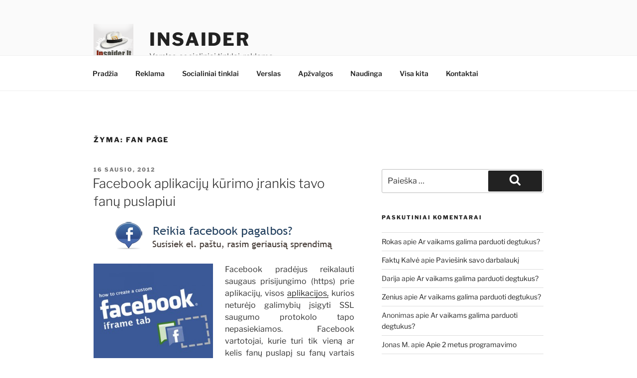

--- FILE ---
content_type: text/html; charset=UTF-8
request_url: https://insaider.lt/tag/fan-page
body_size: 34321
content:
<!DOCTYPE html><html  xmlns="http://www.w3.org/1999/xhtml" prefix="" lang="lt-LT" class="no-js no-svg"><head><script data-no-optimize="1">var litespeed_docref=sessionStorage.getItem("litespeed_docref");litespeed_docref&&(Object.defineProperty(document,"referrer",{get:function(){return litespeed_docref}}),sessionStorage.removeItem("litespeed_docref"));</script> <meta charset="UTF-8"><meta name="viewport" content="width=device-width, initial-scale=1.0"><link rel="profile" href="https://gmpg.org/xfn/11"><meta name="description" content="Content tagged with fan page." /><meta name="keywords" content="fan page" /><meta property="og:type" content="website" /><meta property="og:site_name" content="insaider" /><meta property="og:title" content="fan page" /><meta property="og:url" content="https://insaider.lt/tag/fan-page" /><meta property="og:description" content="Content tagged with fan page." /><meta property="og:locale" content="lt_LT" /><meta property="og:image" content="https://insaider.lt/wp-content/uploads/reklama-internete.png" /><meta property="og:image:secure_url" content="https://insaider.lt/wp-content/uploads/reklama-internete.png" /><meta property="og:image:width" content="472" /><meta property="og:image:height" content="568" /><meta property="og:image:type" content="image/png" /><link rel="publisher" type="text/html" title="insaider" href="https://insaider.lt/" /> <script type="litespeed/javascript">(function(html){html.className=html.className.replace(/\bno-js\b/,'js')})(document.documentElement)</script> <title>fan page &#8211; insaider</title><meta name='robots' content='max-image-preview:large' /><style>img:is([sizes="auto" i], [sizes^="auto," i]) { contain-intrinsic-size: 3000px 1500px }</style><link rel="alternate" type="application/rss+xml" title="insaider &raquo; Įrašų RSS srautas" href="https://insaider.lt/feed" /><link rel="alternate" type="application/rss+xml" title="insaider &raquo; Komentarų RSS srautas" href="https://insaider.lt/comments/feed" /><link rel="alternate" type="application/rss+xml" title="insaider &raquo; Žymos „fan page“ RSS srautas" href="https://insaider.lt/tag/fan-page/feed" /><link data-optimized="2" rel="stylesheet" href="https://insaider.lt/wp-content/litespeed/css/cdf13601b8623a3b5f737286f27051b0.css?ver=8d03c" /><style id='wp-block-library-theme-inline-css'>.wp-block-audio :where(figcaption){color:#555;font-size:13px;text-align:center}.is-dark-theme .wp-block-audio :where(figcaption){color:#ffffffa6}.wp-block-audio{margin:0 0 1em}.wp-block-code{border:1px solid #ccc;border-radius:4px;font-family:Menlo,Consolas,monaco,monospace;padding:.8em 1em}.wp-block-embed :where(figcaption){color:#555;font-size:13px;text-align:center}.is-dark-theme .wp-block-embed :where(figcaption){color:#ffffffa6}.wp-block-embed{margin:0 0 1em}.blocks-gallery-caption{color:#555;font-size:13px;text-align:center}.is-dark-theme .blocks-gallery-caption{color:#ffffffa6}:root :where(.wp-block-image figcaption){color:#555;font-size:13px;text-align:center}.is-dark-theme :root :where(.wp-block-image figcaption){color:#ffffffa6}.wp-block-image{margin:0 0 1em}.wp-block-pullquote{border-bottom:4px solid;border-top:4px solid;color:currentColor;margin-bottom:1.75em}.wp-block-pullquote cite,.wp-block-pullquote footer,.wp-block-pullquote__citation{color:currentColor;font-size:.8125em;font-style:normal;text-transform:uppercase}.wp-block-quote{border-left:.25em solid;margin:0 0 1.75em;padding-left:1em}.wp-block-quote cite,.wp-block-quote footer{color:currentColor;font-size:.8125em;font-style:normal;position:relative}.wp-block-quote:where(.has-text-align-right){border-left:none;border-right:.25em solid;padding-left:0;padding-right:1em}.wp-block-quote:where(.has-text-align-center){border:none;padding-left:0}.wp-block-quote.is-large,.wp-block-quote.is-style-large,.wp-block-quote:where(.is-style-plain){border:none}.wp-block-search .wp-block-search__label{font-weight:700}.wp-block-search__button{border:1px solid #ccc;padding:.375em .625em}:where(.wp-block-group.has-background){padding:1.25em 2.375em}.wp-block-separator.has-css-opacity{opacity:.4}.wp-block-separator{border:none;border-bottom:2px solid;margin-left:auto;margin-right:auto}.wp-block-separator.has-alpha-channel-opacity{opacity:1}.wp-block-separator:not(.is-style-wide):not(.is-style-dots){width:100px}.wp-block-separator.has-background:not(.is-style-dots){border-bottom:none;height:1px}.wp-block-separator.has-background:not(.is-style-wide):not(.is-style-dots){height:2px}.wp-block-table{margin:0 0 1em}.wp-block-table td,.wp-block-table th{word-break:normal}.wp-block-table :where(figcaption){color:#555;font-size:13px;text-align:center}.is-dark-theme .wp-block-table :where(figcaption){color:#ffffffa6}.wp-block-video :where(figcaption){color:#555;font-size:13px;text-align:center}.is-dark-theme .wp-block-video :where(figcaption){color:#ffffffa6}.wp-block-video{margin:0 0 1em}:root :where(.wp-block-template-part.has-background){margin-bottom:0;margin-top:0;padding:1.25em 2.375em}</style><style id='classic-theme-styles-inline-css'>/*! This file is auto-generated */
.wp-block-button__link{color:#fff;background-color:#32373c;border-radius:9999px;box-shadow:none;text-decoration:none;padding:calc(.667em + 2px) calc(1.333em + 2px);font-size:1.125em}.wp-block-file__button{background:#32373c;color:#fff;text-decoration:none}</style><style id='global-styles-inline-css'>:root{--wp--preset--aspect-ratio--square: 1;--wp--preset--aspect-ratio--4-3: 4/3;--wp--preset--aspect-ratio--3-4: 3/4;--wp--preset--aspect-ratio--3-2: 3/2;--wp--preset--aspect-ratio--2-3: 2/3;--wp--preset--aspect-ratio--16-9: 16/9;--wp--preset--aspect-ratio--9-16: 9/16;--wp--preset--color--black: #000000;--wp--preset--color--cyan-bluish-gray: #abb8c3;--wp--preset--color--white: #ffffff;--wp--preset--color--pale-pink: #f78da7;--wp--preset--color--vivid-red: #cf2e2e;--wp--preset--color--luminous-vivid-orange: #ff6900;--wp--preset--color--luminous-vivid-amber: #fcb900;--wp--preset--color--light-green-cyan: #7bdcb5;--wp--preset--color--vivid-green-cyan: #00d084;--wp--preset--color--pale-cyan-blue: #8ed1fc;--wp--preset--color--vivid-cyan-blue: #0693e3;--wp--preset--color--vivid-purple: #9b51e0;--wp--preset--gradient--vivid-cyan-blue-to-vivid-purple: linear-gradient(135deg,rgba(6,147,227,1) 0%,rgb(155,81,224) 100%);--wp--preset--gradient--light-green-cyan-to-vivid-green-cyan: linear-gradient(135deg,rgb(122,220,180) 0%,rgb(0,208,130) 100%);--wp--preset--gradient--luminous-vivid-amber-to-luminous-vivid-orange: linear-gradient(135deg,rgba(252,185,0,1) 0%,rgba(255,105,0,1) 100%);--wp--preset--gradient--luminous-vivid-orange-to-vivid-red: linear-gradient(135deg,rgba(255,105,0,1) 0%,rgb(207,46,46) 100%);--wp--preset--gradient--very-light-gray-to-cyan-bluish-gray: linear-gradient(135deg,rgb(238,238,238) 0%,rgb(169,184,195) 100%);--wp--preset--gradient--cool-to-warm-spectrum: linear-gradient(135deg,rgb(74,234,220) 0%,rgb(151,120,209) 20%,rgb(207,42,186) 40%,rgb(238,44,130) 60%,rgb(251,105,98) 80%,rgb(254,248,76) 100%);--wp--preset--gradient--blush-light-purple: linear-gradient(135deg,rgb(255,206,236) 0%,rgb(152,150,240) 100%);--wp--preset--gradient--blush-bordeaux: linear-gradient(135deg,rgb(254,205,165) 0%,rgb(254,45,45) 50%,rgb(107,0,62) 100%);--wp--preset--gradient--luminous-dusk: linear-gradient(135deg,rgb(255,203,112) 0%,rgb(199,81,192) 50%,rgb(65,88,208) 100%);--wp--preset--gradient--pale-ocean: linear-gradient(135deg,rgb(255,245,203) 0%,rgb(182,227,212) 50%,rgb(51,167,181) 100%);--wp--preset--gradient--electric-grass: linear-gradient(135deg,rgb(202,248,128) 0%,rgb(113,206,126) 100%);--wp--preset--gradient--midnight: linear-gradient(135deg,rgb(2,3,129) 0%,rgb(40,116,252) 100%);--wp--preset--font-size--small: 13px;--wp--preset--font-size--medium: 20px;--wp--preset--font-size--large: 36px;--wp--preset--font-size--x-large: 42px;--wp--preset--spacing--20: 0.44rem;--wp--preset--spacing--30: 0.67rem;--wp--preset--spacing--40: 1rem;--wp--preset--spacing--50: 1.5rem;--wp--preset--spacing--60: 2.25rem;--wp--preset--spacing--70: 3.38rem;--wp--preset--spacing--80: 5.06rem;--wp--preset--shadow--natural: 6px 6px 9px rgba(0, 0, 0, 0.2);--wp--preset--shadow--deep: 12px 12px 50px rgba(0, 0, 0, 0.4);--wp--preset--shadow--sharp: 6px 6px 0px rgba(0, 0, 0, 0.2);--wp--preset--shadow--outlined: 6px 6px 0px -3px rgba(255, 255, 255, 1), 6px 6px rgba(0, 0, 0, 1);--wp--preset--shadow--crisp: 6px 6px 0px rgba(0, 0, 0, 1);}:where(.is-layout-flex){gap: 0.5em;}:where(.is-layout-grid){gap: 0.5em;}body .is-layout-flex{display: flex;}.is-layout-flex{flex-wrap: wrap;align-items: center;}.is-layout-flex > :is(*, div){margin: 0;}body .is-layout-grid{display: grid;}.is-layout-grid > :is(*, div){margin: 0;}:where(.wp-block-columns.is-layout-flex){gap: 2em;}:where(.wp-block-columns.is-layout-grid){gap: 2em;}:where(.wp-block-post-template.is-layout-flex){gap: 1.25em;}:where(.wp-block-post-template.is-layout-grid){gap: 1.25em;}.has-black-color{color: var(--wp--preset--color--black) !important;}.has-cyan-bluish-gray-color{color: var(--wp--preset--color--cyan-bluish-gray) !important;}.has-white-color{color: var(--wp--preset--color--white) !important;}.has-pale-pink-color{color: var(--wp--preset--color--pale-pink) !important;}.has-vivid-red-color{color: var(--wp--preset--color--vivid-red) !important;}.has-luminous-vivid-orange-color{color: var(--wp--preset--color--luminous-vivid-orange) !important;}.has-luminous-vivid-amber-color{color: var(--wp--preset--color--luminous-vivid-amber) !important;}.has-light-green-cyan-color{color: var(--wp--preset--color--light-green-cyan) !important;}.has-vivid-green-cyan-color{color: var(--wp--preset--color--vivid-green-cyan) !important;}.has-pale-cyan-blue-color{color: var(--wp--preset--color--pale-cyan-blue) !important;}.has-vivid-cyan-blue-color{color: var(--wp--preset--color--vivid-cyan-blue) !important;}.has-vivid-purple-color{color: var(--wp--preset--color--vivid-purple) !important;}.has-black-background-color{background-color: var(--wp--preset--color--black) !important;}.has-cyan-bluish-gray-background-color{background-color: var(--wp--preset--color--cyan-bluish-gray) !important;}.has-white-background-color{background-color: var(--wp--preset--color--white) !important;}.has-pale-pink-background-color{background-color: var(--wp--preset--color--pale-pink) !important;}.has-vivid-red-background-color{background-color: var(--wp--preset--color--vivid-red) !important;}.has-luminous-vivid-orange-background-color{background-color: var(--wp--preset--color--luminous-vivid-orange) !important;}.has-luminous-vivid-amber-background-color{background-color: var(--wp--preset--color--luminous-vivid-amber) !important;}.has-light-green-cyan-background-color{background-color: var(--wp--preset--color--light-green-cyan) !important;}.has-vivid-green-cyan-background-color{background-color: var(--wp--preset--color--vivid-green-cyan) !important;}.has-pale-cyan-blue-background-color{background-color: var(--wp--preset--color--pale-cyan-blue) !important;}.has-vivid-cyan-blue-background-color{background-color: var(--wp--preset--color--vivid-cyan-blue) !important;}.has-vivid-purple-background-color{background-color: var(--wp--preset--color--vivid-purple) !important;}.has-black-border-color{border-color: var(--wp--preset--color--black) !important;}.has-cyan-bluish-gray-border-color{border-color: var(--wp--preset--color--cyan-bluish-gray) !important;}.has-white-border-color{border-color: var(--wp--preset--color--white) !important;}.has-pale-pink-border-color{border-color: var(--wp--preset--color--pale-pink) !important;}.has-vivid-red-border-color{border-color: var(--wp--preset--color--vivid-red) !important;}.has-luminous-vivid-orange-border-color{border-color: var(--wp--preset--color--luminous-vivid-orange) !important;}.has-luminous-vivid-amber-border-color{border-color: var(--wp--preset--color--luminous-vivid-amber) !important;}.has-light-green-cyan-border-color{border-color: var(--wp--preset--color--light-green-cyan) !important;}.has-vivid-green-cyan-border-color{border-color: var(--wp--preset--color--vivid-green-cyan) !important;}.has-pale-cyan-blue-border-color{border-color: var(--wp--preset--color--pale-cyan-blue) !important;}.has-vivid-cyan-blue-border-color{border-color: var(--wp--preset--color--vivid-cyan-blue) !important;}.has-vivid-purple-border-color{border-color: var(--wp--preset--color--vivid-purple) !important;}.has-vivid-cyan-blue-to-vivid-purple-gradient-background{background: var(--wp--preset--gradient--vivid-cyan-blue-to-vivid-purple) !important;}.has-light-green-cyan-to-vivid-green-cyan-gradient-background{background: var(--wp--preset--gradient--light-green-cyan-to-vivid-green-cyan) !important;}.has-luminous-vivid-amber-to-luminous-vivid-orange-gradient-background{background: var(--wp--preset--gradient--luminous-vivid-amber-to-luminous-vivid-orange) !important;}.has-luminous-vivid-orange-to-vivid-red-gradient-background{background: var(--wp--preset--gradient--luminous-vivid-orange-to-vivid-red) !important;}.has-very-light-gray-to-cyan-bluish-gray-gradient-background{background: var(--wp--preset--gradient--very-light-gray-to-cyan-bluish-gray) !important;}.has-cool-to-warm-spectrum-gradient-background{background: var(--wp--preset--gradient--cool-to-warm-spectrum) !important;}.has-blush-light-purple-gradient-background{background: var(--wp--preset--gradient--blush-light-purple) !important;}.has-blush-bordeaux-gradient-background{background: var(--wp--preset--gradient--blush-bordeaux) !important;}.has-luminous-dusk-gradient-background{background: var(--wp--preset--gradient--luminous-dusk) !important;}.has-pale-ocean-gradient-background{background: var(--wp--preset--gradient--pale-ocean) !important;}.has-electric-grass-gradient-background{background: var(--wp--preset--gradient--electric-grass) !important;}.has-midnight-gradient-background{background: var(--wp--preset--gradient--midnight) !important;}.has-small-font-size{font-size: var(--wp--preset--font-size--small) !important;}.has-medium-font-size{font-size: var(--wp--preset--font-size--medium) !important;}.has-large-font-size{font-size: var(--wp--preset--font-size--large) !important;}.has-x-large-font-size{font-size: var(--wp--preset--font-size--x-large) !important;}
:where(.wp-block-post-template.is-layout-flex){gap: 1.25em;}:where(.wp-block-post-template.is-layout-grid){gap: 1.25em;}
:where(.wp-block-columns.is-layout-flex){gap: 2em;}:where(.wp-block-columns.is-layout-grid){gap: 2em;}
:root :where(.wp-block-pullquote){font-size: 1.5em;line-height: 1.6;}</style><style id='akismet-widget-style-inline-css'>.a-stats {
				--akismet-color-mid-green: #357b49;
				--akismet-color-white: #fff;
				--akismet-color-light-grey: #f6f7f7;

				max-width: 350px;
				width: auto;
			}

			.a-stats * {
				all: unset;
				box-sizing: border-box;
			}

			.a-stats strong {
				font-weight: 600;
			}

			.a-stats a.a-stats__link,
			.a-stats a.a-stats__link:visited,
			.a-stats a.a-stats__link:active {
				background: var(--akismet-color-mid-green);
				border: none;
				box-shadow: none;
				border-radius: 8px;
				color: var(--akismet-color-white);
				cursor: pointer;
				display: block;
				font-family: -apple-system, BlinkMacSystemFont, 'Segoe UI', 'Roboto', 'Oxygen-Sans', 'Ubuntu', 'Cantarell', 'Helvetica Neue', sans-serif;
				font-weight: 500;
				padding: 12px;
				text-align: center;
				text-decoration: none;
				transition: all 0.2s ease;
			}

			/* Extra specificity to deal with TwentyTwentyOne focus style */
			.widget .a-stats a.a-stats__link:focus {
				background: var(--akismet-color-mid-green);
				color: var(--akismet-color-white);
				text-decoration: none;
			}

			.a-stats a.a-stats__link:hover {
				filter: brightness(110%);
				box-shadow: 0 4px 12px rgba(0, 0, 0, 0.06), 0 0 2px rgba(0, 0, 0, 0.16);
			}

			.a-stats .count {
				color: var(--akismet-color-white);
				display: block;
				font-size: 1.5em;
				line-height: 1.4;
				padding: 0 13px;
				white-space: nowrap;
			}</style> <script type="litespeed/javascript" data-src="https://insaider.lt/wp-includes/js/jquery/jquery.min.js" id="jquery-core-js"></script> <script id="twentyseventeen-global-js-extra" type="litespeed/javascript">var twentyseventeenScreenReaderText={"quote":"<svg class=\"icon icon-quote-right\" aria-hidden=\"true\" role=\"img\"> <use href=\"#icon-quote-right\" xlink:href=\"#icon-quote-right\"><\/use> <\/svg>","expand":"i\u0161skleisti sub-meniu","collapse":"Suskleisti sub-meniu","icon":"<svg class=\"icon icon-angle-down\" aria-hidden=\"true\" role=\"img\"> <use href=\"#icon-angle-down\" xlink:href=\"#icon-angle-down\"><\/use> <span class=\"svg-fallback icon-angle-down\"><\/span><\/svg>"}</script> <link rel="https://api.w.org/" href="https://insaider.lt/wp-json/" /><link rel="alternate" title="JSON" type="application/json" href="https://insaider.lt/wp-json/wp/v2/tags/131" /><link rel="EditURI" type="application/rsd+xml" title="RSD" href="https://insaider.lt/xmlrpc.php?rsd" /><meta name="generator" content="WordPress 6.7.4" /> <script type="litespeed/javascript" data-src="http://ajax.googleapis.com/ajax/libs/swfobject/2.2/swfobject.js"></script> <style>.recentcomments a{display:inline !important;padding:0 !important;margin:0 !important;}</style></head><body class="archive tag tag-fan-page tag-131 wp-custom-logo wp-embed-responsive group-blog hfeed has-sidebar page-two-column colors-light"><div id="page" class="site">
<a class="skip-link screen-reader-text" href="#content">
Eiti prie turinio	</a><header id="masthead" class="site-header"><div class="custom-header"><div class="custom-header-media"></div><div class="site-branding"><div class="wrap"><a href="https://insaider.lt/" class="custom-logo-link" rel="home"><img data-lazyloaded="1" src="[data-uri]" width="150" height="150" data-src="https://insaider.lt/wp-content/uploads/blogoskype.png" class="custom-logo" alt="insaider" decoding="async" data-sizes="(max-width: 767px) 89vw, (max-width: 1000px) 54vw, (max-width: 1071px) 543px, 580px" /></a><div class="site-branding-text"><p class="site-title"><a href="https://insaider.lt/" rel="home">insaider</a></p><p class="site-description">Verslas, socialiniai tinklai, reklama&#8230;</p></div></div></div></div><div class="navigation-top"><div class="wrap"><nav id="site-navigation" class="main-navigation" aria-label="Viršutinis meniu">
<button class="menu-toggle" aria-controls="top-menu" aria-expanded="false">
<svg class="icon icon-bars" aria-hidden="true" role="img"> <use href="#icon-bars" xlink:href="#icon-bars"></use> </svg><svg class="icon icon-close" aria-hidden="true" role="img"> <use href="#icon-close" xlink:href="#icon-close"></use> </svg>Meniu	</button><div class="menu-kategorijos-container"><ul id="top-menu" class="menu"><li id="menu-item-3723" class="menu-item menu-item-type-custom menu-item-object-custom menu-item-3723"><a href="https:">Pradžia</a></li><li id="menu-item-2770" class="menu-item menu-item-type-taxonomy menu-item-object-category menu-item-2770"><a href="https://insaider.lt/category/reklama-2">Reklama</a></li><li id="menu-item-2769" class="menu-item menu-item-type-taxonomy menu-item-object-category menu-item-2769"><a href="https://insaider.lt/category/facebook-2">Socialiniai tinklai</a></li><li id="menu-item-3664" class="menu-item menu-item-type-taxonomy menu-item-object-category menu-item-3664"><a href="https://insaider.lt/category/verslas-2">Verslas</a></li><li id="menu-item-2772" class="menu-item menu-item-type-taxonomy menu-item-object-category menu-item-2772"><a href="https://insaider.lt/category/apzvalgos">Apžvalgos</a></li><li id="menu-item-2771" class="menu-item menu-item-type-taxonomy menu-item-object-category menu-item-2771"><a href="https://insaider.lt/category/pamokos">Naudinga</a></li><li id="menu-item-2767" class="menu-item menu-item-type-taxonomy menu-item-object-category menu-item-2767"><a href="https://insaider.lt/category/kita">Visa kita</a></li><li id="menu-item-3725" class="menu-item menu-item-type-post_type menu-item-object-page menu-item-3725"><a href="https://insaider.lt/info">Kontaktai</a></li></ul></div></nav></div></div></header><div class="site-content-contain"><div id="content" class="site-content"><div class="wrap"><header class="page-header"><h1 class="page-title">Žyma: <span>fan page</span></h1></header><div id="primary" class="content-area"><main id="main" class="site-main"><article id="post-2635" class="post-2635 post type-post status-publish format-standard hentry category-facebook-2 tag-aplikacijos tag-facebook tag-facebook-skriptai tag-fan-page tag-fanu-puslapis"><header class="entry-header"><div class="entry-meta"><span class="screen-reader-text">Paskelbta</span> <a href="https://insaider.lt/facebook-aplikaciju-kurimo-irankis-tavo-fanu-puslapiui.html" rel="bookmark"><time class="entry-date published" datetime="2012-01-16T13:51:44+03:00">16 sausio, 2012</time><time class="updated" datetime="2013-03-16T13:32:24+03:00">16 kovo, 2013</time></a></div><h2 class="entry-title"><a href="https://insaider.lt/facebook-aplikaciju-kurimo-irankis-tavo-fanu-puslapiui.html" rel="bookmark">Facebook aplikacijų kūrimo įrankis tavo fanų puslapiui</a></h2></header><div class="entry-content"><p><a href="https:/info"><img data-lazyloaded="1" src="[data-uri]" decoding="async" class="aligncenter size-full wp-image-3721" alt="facebook reklama" data-src="https://insaider.lt/wp-content/uploads/insaidereklama.png" width="468" height="60" data-srcset="https://insaider.lt/wp-content/uploads/insaidereklama.png 468w, https://insaider.lt/wp-content/uploads/insaidereklama-300x38.png 300w, https://insaider.lt/wp-content/uploads/insaidereklama-210x26.png 210w" data-sizes="(max-width: 468px) 100vw, 468px" /></a></p><p style="text-align: justify;"><a href="https://insaider.lt/wp-content/uploads/Static-iFrame-Tab.jpg"><img data-lazyloaded="1" src="[data-uri]" decoding="async" class="alignleft  wp-image-2928" title="Static-iFrame-Tab" data-src="https://insaider.lt/wp-content/uploads/Static-iFrame-Tab-300x240.jpg" alt="" width="240" height="192" data-srcset="https://insaider.lt/wp-content/uploads/Static-iFrame-Tab-300x240.jpg 300w, https://insaider.lt/wp-content/uploads/Static-iFrame-Tab.jpg 500w" data-sizes="(max-width: 240px) 100vw, 240px" /></a>Facebook pradėjus reikalauti saugaus prisijungimo (https) prie aplikacijų, visos <a href="https:/facebook-aplikacijos-kurimas.html">aplikacijos,</a> kurios neturėjo galimybių įsigyti SSL saugumo protokolo tapo nepasiekiamos. Facebook vartotojai, kurie turi tik vieną ar kelis fanų puslapį su fanų vartais (tituliniu puslapiu), tačiau neturi išsipirkę SLL saugumo protokolo, neteko savo fanų puslapio išskirtinumo. Jau gana senai radau puikią nemokamą alternatyvą <a href="http://woobox.com/">woobox.com</a>, su kuria titulinį puslapį galima susikurti beveik neturint jokių programavimo žinių. Šiame puslapyje beveik visos paslaugos mokamos, todėl galima iškart užsukti į vienintelę nemokamą paslaugą <a href="http://iframehost.com/">iframehost.com</a>, kur galėsite visiškai nemokamai pridėti statinę (be funkcijų) aplikaciją savo fanų puslapiui.</p><p style="text-align: justify;">Norint sukurti aplikacija, priešingai nei anksčiau aprašytame <a href="https:/facebook-aplikacijos-kurimas.html">aplikacijų kūrime,</a> šįkart nereikia turėti hostingo, nes visas kodas (html, css, javascript) bei iliustracijos bus nemokamai talpinamos iframehost hostinge. Taip pat yra galimybė rodyti skirtingą turinį prisijungusiems ir neprisijungusiems fanams ar perkelti juos į nutolusį serverį (www svetainę).</p><p style="text-align: justify;">Naudotis itin paprasta, tačiau bent trumpai apžvelgsiu kaip reikėtų elgtis šiuo statinių aplikacijų kūrimo įrankiu. Prieš įrašant aplikaciją galima pasirinkti iš kelių duotų piktogramų, kuri bus jūsų fanų puslapio meniu skiltyje. Tuomet pasirenkama prie kurio fanų puslapio pridėti busimą aplikaciją. Patvirtinus pasirinkimą iškart perkelia į fanų puslapį, kurio meniu apačioje matome pasirinktą piktogramą su antrašte &#8222;Welcome&#8221;. Spaudžiame ant jos ir patvirtiname fanų puslapio autorystę (ar tikrai jums priklauso fanų puslapis). Suteikiame leidimą naudotis jūsų facebook profilio duomenimis Woobox Custom Tab programai ir jau galime kurti busimą aplikaciją.</p><p style="text-align: justify;"><a href="https://insaider.lt/wp-content/uploads/tab.jpg"><img data-lazyloaded="1" src="[data-uri]" fetchpriority="high" decoding="async" class="aligncenter  wp-image-2950" title="tab" data-src="https://insaider.lt/wp-content/uploads/tab.jpg" alt="" width="459" height="518" data-srcset="https://insaider.lt/wp-content/uploads/tab.jpg 510w, https://insaider.lt/wp-content/uploads/tab-266x300.jpg 266w" data-sizes="(max-width: 459px) 100vw, 459px" /></a>Ties skiltimi &#8222;Page Source:&#8221; pasirenkame busimos aplikacijos šaltinį: nutolusį serverį rėme (iframe); tiesioginį perkėlimą (redirect) į nutolusį serverį (www svetainę); iliustraciją, kuria galima įkelti arba nurodyti jos šaltinį; ir galiausiai html, css, javascript kodą.</p><p style="text-align: justify;">Ties skiltimi &#8222;Non-Fan Page Source&#8221; pasirenkame ką rodys neprisijungusiems fanams. Šio turinio šaltinį galima rinktis: iliustracija, kodas ar nutolęs serveris. Neprisijungusių fanų skiltį galima išjungti, tuomet jiems rodys anksčiau minėtos skilties turinį.</p><p style="text-align: justify;">Sukurtą aplikaciją galima peržiūrėti viršuje paspaudus &#8222;View Tab&#8221;, o norint ją redaguoti spaudžiame &#8222;Settings&#8221;. Žinoma, fanams sukurta aplikacija bus rodoma be &#8222;Admin Tab Optinios&#8221; rėmelio.</p><p style="text-align: justify;">Sėkmės naudojant. Jei turit klausimų, pabandysiu į juos atsakyti komentaruose.</p></div></article><article id="post-1463" class="post-1463 post type-post status-publish format-standard hentry category-facebook-2 tag-albumas tag-draugai-2 tag-facebook tag-fan-page tag-fanu-puslapis tag-katalogas tag-sarasas"><header class="entry-header"><div class="entry-meta"><span class="screen-reader-text">Paskelbta</span> <a href="https://insaider.lt/atrask-%e2%80%9efacebook%e2%80%9c-puslapius.html" rel="bookmark"><time class="entry-date published updated" datetime="2011-06-15T11:31:12+03:00">15 birželio, 2011</time></a></div><h2 class="entry-title"><a href="https://insaider.lt/atrask-%e2%80%9efacebook%e2%80%9c-puslapius.html" rel="bookmark">Atrask „Facebook“ puslapius</a></h2></header><div class="entry-content"><p style="text-align: justify;"><a href="https://insaider.lt/wp-content/uploads/images1.jpg"><img data-lazyloaded="1" src="[data-uri]" loading="lazy" decoding="async" class="alignleft size-full wp-image-1471" title="images" data-src="https://insaider.lt/wp-content/uploads/images1.jpg" alt="" width="210" height="154" /></a>Šiandien prisijungus į facebook mane perkėlė naują facebook fanų puslapių sąrašą, kurį rasite <a href="https://www.facebook.com/pages/browser.php">www.facebook.com/pages/browser.php</a>. Kada šis atnaujinimas atsirado tiksliai pasakyti negaliu, nes tik šiandien jį pastebėjau. Užėję į šį naująjį puslapį matome daugybę fanų puslapių nuotraukų, kažkas panašaus kaip į nuotraukų albumą ar katalogą. Užvedus pelę ant pasirinkto fanų puslapio jis papilkėja ir pasirodo galimybė jį &#8222;palaikinti&#8221;. Kai kurie puslapiai iš šio katalogo apvesti mėlynai, nes aš juos jau esu &#8222;palaikines&#8221;. Kokiais kriterijais atrinktas fanų puslapių sąrašas nežinau, tačiau pastebėjau, kad pirmose vietose puikuojasi daugiausiai fanų turintys lietuviški fanų puslapiai, tuomet tikriausiai jokių kriterijų nėra. Tiesiog atvaizduojami visi fanų puslapiai mažėjimo tvarka pagal turimų fanų skaičių. Manau tai nėra geras sprendimas, nes tie fanų puslapiai, kurie ir taip turi daug fanų nenusipelnė nemokamos reklamos ir papildomų fanų puikuojantis pirmose sąrašo vietose. Galbūt daug sudėtingiau įgyvendinti, bet facebook galėjo atrinkti į pirmąsias sąrašo vietas tuos fanų puslapius, kurie turiniu, pavadinimu ar kaip kitaip panašūs į fanų puslapius, kurios aš jau &#8222;mėgstu&#8221;.</p><p style="text-align: justify;">Kitos naujovės šiame puslapyje puikuojasi dešinėje pusėje. Tai du nauji skyreliai: &#8222;puslapio pakvietimai&#8221; ir &#8222;draugai, panašūs į tave&#8221;. Pirmasis skyrelis bent jau man visiškai nenaudingas, nes tai ką siūlo draugai dažniausiai būna reklama ar kitas manęs nedominantis šlamštas ir nei ankščiau, nei dabar nežadu &#8222;laikinti&#8221; visko iš eilės kas man siūloma. Antrasis skyrelis tikrai geras facebook sprendimas. Jame pateikiamas 25 draugų sąrašas, kurių pomėgiai labiausiai sutampa su manaisiais, turima daugiausiai bendrų pomėgių. Manau merginoms, kurios vis dar ieško tikrosios meilės facebook&#8217;e ši naujovė galbūt pagaliau padės ją susirasti (nors labai tuo abejoju).</p></div></article><article id="post-758" class="post-758 post type-post status-publish format-standard hentry category-facebook-2 tag-apps tag-facebook-skriptai tag-fan-page"><header class="entry-header"><div class="entry-meta"><span class="screen-reader-text">Paskelbta</span> <a href="https://insaider.lt/facebook-aplikacijos-kurimas.html" rel="bookmark"><time class="entry-date published" datetime="2011-04-08T20:35:56+03:00">8 balandžio, 2011</time><time class="updated" datetime="2013-03-16T13:36:23+03:00">16 kovo, 2013</time></a></div><h2 class="entry-title"><a href="https://insaider.lt/facebook-aplikacijos-kurimas.html" rel="bookmark">Facebook aplikacijos kūrimas</a></h2></header><div class="entry-content"><p><a href="https:/info"><img data-lazyloaded="1" src="[data-uri]" loading="lazy" decoding="async" class="aligncenter size-full wp-image-3721" alt="facebook reklama" data-src="https://insaider.lt/wp-content/uploads/insaidereklama.png" width="468" height="60" data-srcset="https://insaider.lt/wp-content/uploads/insaidereklama.png 468w, https://insaider.lt/wp-content/uploads/insaidereklama-300x38.png 300w, https://insaider.lt/wp-content/uploads/insaidereklama-210x26.png 210w" data-sizes="auto, (max-width: 468px) 100vw, 468px" /></a></p><p style="text-align: justify;"><a href="https://insaider.lt/wp-content/uploads/facebook_logo2.png"><img data-lazyloaded="1" src="[data-uri]" loading="lazy" decoding="async" class="alignleft size-thumbnail wp-image-776" title="facebook_logo2" data-src="https://insaider.lt/wp-content/uploads/facebook_logo2-150x150.png" alt="" width="150" height="150" data-srcset="https://insaider.lt/wp-content/uploads/facebook_logo2-150x150.png 150w, https://insaider.lt/wp-content/uploads/facebook_logo2-300x300.png 300w, https://insaider.lt/wp-content/uploads/facebook_logo2-175x175.png 175w, https://insaider.lt/wp-content/uploads/facebook_logo2.png 360w" data-sizes="auto, (max-width: 150px) 100vw, 150px" /></a>Šiame straipsnyje parodysiu pačius pagrindus kaip susikurti aplikaciją savo fanų puslapiui. Pačios aplikacijos funkcionalumas priklausys tik nuo jūsų programavimo žinių. Taigi norint sukurti aplikaciją pirmiausia reikia turėti tel. numeriu arba kreditine kortele patvirtintą facebook anketą. Jei tokią anketą jau turime einam šiuo adresu <a href="https://www.facebook.com/developers/apps.php">http://www.facebook.com/developers/apps.php</a> ir spaudžiame <span style="text-decoration: underline;">+ Set Up New Aps</span>. Įvedame aplikacijos pavadinimą, pažymime, kad sutinkame su facebook taisyklėmis (kurių niekas neskaito) ir spaudžiame <span style="text-decoration: underline;">Create App</span>. Kai aplikacija jau sukurta keičiame jos nustatymus. Nevardinsiu visų galimybių, aprašysiu tik pačius svarbiausius (bent jau man) nustatymus. Šoniniame meniu einame <span style="text-decoration: underline;">Facebook Integration</span>. <span style="text-decoration: underline;">Canvas</span> skiltyje ties <span style="text-decoration: underline;">Canvas page</span> įvadame savo aplikacijos adresą (min 5 simboliai). Surandame svarbiausia dalį <span style="text-decoration: underline;">Page Tabs</span> ir ties žodžiais <span style="text-decoration: underline;">Tab Name</span> įvedame aplikacijos langelio pavadinimą, kuris matytis jūsų fanų puslapio meniu. Pasirenkame kokio tipo jūsų aplikacijos turinys bus html arba fbml (žinoma geriau rinktis html, nes yra daug daugiau galimybių ir lengviau rašyti kodą). Ties žodžiais <span style="text-decoration: underline;">Tab URL</span> įvedame jūsų aplikacijos šaltinio adresą, kuris turi būti patalpintas jūsų hostinge / serveryje. Jei jūsų aplikacija neturi saugaus šaltinio Secure Tab URL paliekame tuščia, administravimo nuorodos Edit URL įvesti taip pat nebūtina.</p><p style="text-align: justify;"><strong>Papildomi nustatymai</strong></p><p style="text-align: justify;">Norint nustatyti papildomus nustatymus pirmiausiame einame <span style="text-decoration: underline;">About</span> ir pakeičiami aplikacijos icon&#8217;ą, kuris matytis fanų puslapio meniu skiltyje. Taip pat galima įkelti aplikacijos paveikslėlį, kuris matysis aplikacijos puslapyje. Apačioje ties <span style="text-decoration: underline;">Manage Users</span> galima pridėti papildomų administratorių ir pan. Toliau einame kairiajame meniu <span style="text-decoration: underline;">Web Site</span> ir ten nustatome oficialų svetainės adresą (jeigu toks yra). Taip pat yra daugybė kitų nustatymų, į kuriuos nebesigilinsiu, juos išbandysite patys.</p><p style="text-align: justify;"><strong>Kaip pridėti aplikaciją į savo fanų puslapį</strong></p><p style="text-align: justify;">Kai išsaugome savo aplikaciją einame į jos puslapį <span style="text-decoration: underline;">Application Profile Page</span> ir kairėje pusėje apačioje spaudžiame <span style="text-decoration: underline;">Pridėti prie mano puslapio</span>, pasirenkame norimą puslapį ir pridedame prie jo. Tuomet einame į fanų puslapį, prie kurio buvo pridėta aplikacija, ir spaudžiame <span style="text-decoration: underline;">Redaguoti puslapį</span>, tuomet <span style="text-decoration: underline;">Programos</span> ir randame sukurtą aplikaciją. Ties ja spaudžiame <span style="text-decoration: underline;">Keisti nustatymus</span> ir teis žodžiu <span style="text-decoration: underline;">Žyma</span> spaudžiame pridėti. Taip pat galime pakeisti aplikacijos pavadinimą, kuris bus fanų puslaio meniu skiltyje. Štai ir viskas, aplikacija jau veikia jūsų fanų puslapyje.</p><p style="text-align: justify;">Koks bus jūsų aplikacijos turinys ir funkcionalumas priklauso tik nuo jūsų programavimo žinių. Nuo paprasčiausio sveikinimo iki el. parduotuvės katalogo, svarbu tik neviršyti 520px pločio. Daugiau informacijos anglų kalba kaip kurti aplikacijas rasite <a href="https://developers.facebook.com/docs/guides/canvas/">http://developers.facebook.com/docs/guides/canvas/</a></p></div></article><article id="post-742" class="post-742 post type-post status-publish format-standard hentry category-facebook-2 tag-fan-page tag-fanai tag-fanu-puslapis"><header class="entry-header"><div class="entry-meta"><span class="screen-reader-text">Paskelbta</span> <a href="https://insaider.lt/nemokami-fanai-jusu-fanu-puslapiui.html" rel="bookmark"><time class="entry-date published" datetime="2011-04-06T21:57:30+03:00">6 balandžio, 2011</time><time class="updated" datetime="2013-03-16T13:37:19+03:00">16 kovo, 2013</time></a></div><h2 class="entry-title"><a href="https://insaider.lt/nemokami-fanai-jusu-fanu-puslapiui.html" rel="bookmark">Nemokami fanai jūsų fanų puslapiui</a></h2></header><div class="entry-content"><p><a href="https:/info"><img data-lazyloaded="1" src="[data-uri]" loading="lazy" decoding="async" class="aligncenter size-full wp-image-3721" alt="facebook reklama" data-src="https://insaider.lt/wp-content/uploads/insaidereklama.png" width="468" height="60" data-srcset="https://insaider.lt/wp-content/uploads/insaidereklama.png 468w, https://insaider.lt/wp-content/uploads/insaidereklama-300x38.png 300w, https://insaider.lt/wp-content/uploads/insaidereklama-210x26.png 210w" data-sizes="auto, (max-width: 468px) 100vw, 468px" /></a></p><p style="text-align: justify;"><a href="https://insaider.lt/wp-content/uploads/nemokami-facebook-fanai.png"><img data-lazyloaded="1" src="[data-uri]" loading="lazy" decoding="async" class="alignleft size-full wp-image-753" title="nemokami facebook fanai" data-src="https://insaider.lt/wp-content/uploads/nemokami-facebook-fanai.png" alt="" width="128" height="128" /></a>Keliuose forumuose radau temas, kuriose žmonės keičiasi &#8222;Like&#8221; paspaudimais arba tiesiog prašo paspausti Like jų puslapyje. Žiūrint iš šalies, tai gana kvaila. Galima pagalvoti, kad facebook užsikrečia one.lt &#8222;50y50&#8221; virusų, bet kai kuriems tie paspaudimai reikalingi, kad surinkę 25 narius galėtu susitrumpinti savo fanų puslapio adreso. Žinoma yra ir tokių, kurie šiaip tikisi turėti daugiau fanų, o tai yra tikrai kvaila, nes fanai renkami siekiant turėti tikslinę auditoriją. Tikslinės auditorijos tikrai niekada nebus prašinėjant &#8222;Like&#8221; paspaudimų forumuose ir pan, nes žmonės prisijungė to paprašyti, o ne savo norų susidomėję fanų puslapio turiniu ar antrašte.<br />
Taigi, kad nebereikėtu kurti kvailų temų siūlau jums išeitį <a href="http://www.freefacebookfans.com/">www.freefacebookfans.com</a><br />
Šiame projekte galima nemokamai gauti 25 fanus. Jums tereikia paspausti &#8222;Like&#8221; jų fanų puslapyje ir įrašyti savo fanų puslapio adresą. Beje nuorodą reikia įrašyti pačioje svetainėje, tam skirtoje vietoje. Dauguma daro klaidą ir įrašo savo fanų puslapio adresą į jų fanų puslapį ir dėl to nesulaukia papildomų 25 fanų.<br />
Tai tiek, nemėgstu pilstyti iš tuščio į kiaurą ir rašyti ilgų straipsnių kai tai nebūtina. Sėkmingo naudojimo.</p></div></article><article id="post-711" class="post-711 post type-post status-publish format-standard hentry category-facebook-2 tag-aplikacijos tag-fan-page tag-fanu-puslapis tag-fbml"><header class="entry-header"><div class="entry-meta"><span class="screen-reader-text">Paskelbta</span> <a href="https://insaider.lt/panaikintas-fbml.html" rel="bookmark"><time class="entry-date published" datetime="2011-03-29T15:37:34+03:00">29 kovo, 2011</time><time class="updated" datetime="2013-03-16T13:37:47+03:00">16 kovo, 2013</time></a></div><h2 class="entry-title"><a href="https://insaider.lt/panaikintas-fbml.html" rel="bookmark">Panaikintas fbml</a></h2></header><div class="entry-content"><p><a href="https:/info"><img data-lazyloaded="1" src="[data-uri]" loading="lazy" decoding="async" class="aligncenter size-full wp-image-3721" alt="facebook reklama" data-src="https://insaider.lt/wp-content/uploads/insaidereklama.png" width="468" height="60" data-srcset="https://insaider.lt/wp-content/uploads/insaidereklama.png 468w, https://insaider.lt/wp-content/uploads/insaidereklama-300x38.png 300w, https://insaider.lt/wp-content/uploads/insaidereklama-210x26.png 210w" data-sizes="auto, (max-width: 468px) 100vw, 468px" /></a></p><p style="text-align: justify;"><a href="https://insaider.lt/wp-content/uploads/fbml_icon1.png"><img data-lazyloaded="1" src="[data-uri]" loading="lazy" decoding="async" class="alignleft size-full wp-image-713" title="fbml_icon" data-src="https://insaider.lt/wp-content/uploads/fbml_icon1.png" alt="" width="200" height="200" data-srcset="https://insaider.lt/wp-content/uploads/fbml_icon1.png 200w, https://insaider.lt/wp-content/uploads/fbml_icon1-150x150.png 150w, https://insaider.lt/wp-content/uploads/fbml_icon1-175x175.png 175w" data-sizes="auto, (max-width: 200px) 100vw, 200px" /></a>Nuo šiandien panaikinta fbml aplikacija ir jos nebus galima pridėti prie savo fanų puslapių. Tie fanų puslapiai, kurie jau ankščiau buvo įsidiegę fbml kol kas galės ir toliau naudotis, tačiau nežinia kiek laiko&#8230; Tačiau kaip ir ankščiau bus galima kurti ne fbml aplikacijas, kurias teks talpinti savo serveriuose ir jas redaguoti ne pačiame fanų puslapyje.  Joms naudojami specialūs aplikacijų raktai, id ir t.t Deja šis būdas yra sudėtingesnis, nes reikalauja programavimo žinių. Jei pasiryžote mokytis ir patys kurti aplikacijas visą dokumentacija kaip kuriamos aplikacijos anglų kalba rasite <a href="https://developers.facebook.com/docs/guides/canvas/">http://developers.facebook.com/docs/guides/canvas/</a></p><p style="text-align: justify;">Yra ir lengvesnis kelias, minėtas ankstesniame straipsnyje apie <a href="https:/nemokami-fanu-puslapiu-dizainai.html">fanų puslapių dizainų kūrimą</a>. Galima nemokamai susikurti aplikacijas. Deja yra keletas minusų: 1)Pagemonto reklama aplikacijos apačioje. 2)Vienam facebook profiliui galima turėti tik vieną aplikaciją, tad jei turite keletą fanų puslapių į kuriuos norite įdėti aplikaciją teks mokėti po 6,25$ per mėnesį už 3 aplikacijas. Žinoma galima naudoti keletą fb profilių, bet tai draudžia facebook taisyklės (nors kam jos rupi).</p><p style="text-align: justify;">Po šios facebook &#8222;revoliucijos&#8221; galbūt sumažės spamerių su fiktyviais puslapias skambiomis antraštėmis &#8222;Nuoga Riaubiškytė (video)&#8221;, &#8222;Paspausk patinka, jei nori pamatyti&#8230;&#8221; ir t.t. Žinoma, kas turės didelį ryžtą ir toliau terš facebook&#8217;ą spamu kurdami ne fbml aplikacijas. Spamas neturėtu išnykti, bet žymiai sumažęs, nes ne kiekvienas vaikas turės pakankamai žinių kaip kurti aplikacijas ir jas panaudoti spamo tikslams.</p></div></article><article id="post-664" class="post-664 post type-post status-publish format-standard hentry category-facebook-2 tag-facebook-skriptai tag-fan-page tag-fanu-puslapis tag-fbml"><header class="entry-header"><div class="entry-meta"><span class="screen-reader-text">Paskelbta</span> <a href="https://insaider.lt/facebook-like-share-fbml.html" rel="bookmark"><time class="entry-date published" datetime="2011-03-22T19:37:11+03:00">22 kovo, 2011</time><time class="updated" datetime="2013-03-16T13:38:11+03:00">16 kovo, 2013</time></a></div><h2 class="entry-title"><a href="https://insaider.lt/facebook-like-share-fbml.html" rel="bookmark">Facebook like + share fbml</a></h2></header><div class="entry-content"><p><a href="https:/info"><img data-lazyloaded="1" src="[data-uri]" loading="lazy" decoding="async" class="aligncenter size-full wp-image-3721" alt="facebook reklama" data-src="https://insaider.lt/wp-content/uploads/insaidereklama.png" width="468" height="60" data-srcset="https://insaider.lt/wp-content/uploads/insaidereklama.png 468w, https://insaider.lt/wp-content/uploads/insaidereklama-300x38.png 300w, https://insaider.lt/wp-content/uploads/insaidereklama-210x26.png 210w" data-sizes="auto, (max-width: 468px) 100vw, 468px" /></a></p><p style="text-align: justify;"><a href="https://insaider.lt/wp-content/uploads/fbml_icon.png"><img data-lazyloaded="1" src="[data-uri]" loading="lazy" decoding="async" class="alignleft size-full wp-image-684" title="fbml_icon" data-src="https://insaider.lt/wp-content/uploads/fbml_icon.png" alt="" width="200" height="200" data-srcset="https://insaider.lt/wp-content/uploads/fbml_icon.png 200w, https://insaider.lt/wp-content/uploads/fbml_icon-150x150.png 150w, https://insaider.lt/wp-content/uploads/fbml_icon-175x175.png 175w" data-sizes="auto, (max-width: 200px) 100vw, 200px" /></a><br />
Internete jau senai galima rasti facebook &#8222;like&#8221; fbml kodą, teko matyti ir primityvų bandymą padaryti like + share skriptą pasitelkiant html. Šiame straipsnyje pateiksiu originalius fbml kodus &#8222;Like/patinka&#8221; (turinys tik prisijungusiems fanams) ir &#8222;Share/dalintis&#8221; (paskelbia apie fanų puslapį anketos sienoje) kodus sujungtus į vieną. Kodo esmė: Tik paspaudus patinka galima pasidalinti. Paspaudus dalintis neatidaromas naujas langas, o iššoka ajax lentelė.</p><p style="text-align: justify;">Turinio tik prisijungusiems fanams fbml kodas:<br />
[code]&lt;fb:fbml version=&quot;1.1&quot;&gt;<br />
&lt;fb:visible-to-connection&gt;<br />
Turinys matomas tik prisijungusiems fanams<br />
&lt;fb:else&gt;Turinys matomas visiems&lt;/fb:else&gt;<br />
&lt;/fb:visible-to-connection&gt;[/code]<br />
Originalus &#8222;share&#8221; fbml kodas su ajax langu:<br />
[code]&lt;div id=&quot;share&quot;&gt;<br />
&lt;fb:fbml&gt;<br />
&lt;fb:share-button class=&quot;meta&quot;&gt;<br />
&lt;meta name=&quot;title&quot; content=&quot;Fanų puslapio antraštė&quot;/&gt;<br />
&lt;meta name=&quot;description&quot; content=&quot;Fanų puslapio aprašymas&quot;/&gt;<br />
&lt;link rel=&quot;image_src&quot; href=&quot;Fanų puslapio logo nuoroda&quot;/&gt;<br />
&lt;link rel=&quot;target_url&quot; href=&quot;Fanų puslapio adresas&quot;/&gt;<br />
&lt;fb:share-button<br />
showborder=&quot;false&quot;<br />
actiontext=&quot;share&quot;&gt;<br />
&lt;/fb:share-button&gt;<br />
&lt;/fb:fbml&gt;<br />
&lt;/div&gt;[/code]<br />
Sujungus šiuos kodus gauname:<br />
[code]<fb:fbml version="1.1"><br />
<fb:visible-to-connection><br />
&lt;div id=&quot;share&quot;&gt;<br />
&lt;fb:fbml&gt;<br />
&lt;fb:share-button class=&quot;meta&quot;&gt;<br />
&lt;meta name=&quot;title&quot; content=&quot;Fanų puslapio antraštė&quot;/&gt;<br />
&lt;meta name=&quot;description&quot; content=&quot;Fanų puslapio aprašymas&quot;/&gt;<br />
&lt;link rel=&quot;image_src&quot; href=&quot;Fanų puslapio logo nuoroda&quot;/&gt;<br />
&lt;link rel=&quot;target_url&quot; href=&quot;Fanų puslapio adresas&quot;/&gt;<br />
&lt;fb:share-button<br />
showborder=&quot;false&quot;<br />
actiontext=&quot;share&quot;&gt;<br />
&lt;/fb:share-button&gt;<br />
&lt;/fb:fbml&gt;<br />
&lt;/div&gt;<br />
</fb:visible-to-connection>[/code]<br />
Norint šiuos kodus naudoti savo fanų puslapyje jums reikės pridėti fbml programą.</p><li>Spaudžiame &#8222;redaguoti puslapį&#8221;</li><li>Randame skiltį &#8222;programos&#8221; ir spaudžiame ant jos</li><li>Šios skilties apačioje randame &#8222;Statinis FBML&#8221;, ties šia programa spaudžiame &#8222;Pridėti programą&#8221;</li><li>Tuomet ties ta pačia programa spaudžiame &#8222;Eiti į programą&#8221;.</li><li>Lankelyje &#8222;Lango pavadinimas:&#8221; įrašome pavadinimą, kuris bus matomas fanų puslapio šoniniame meniu.</li><li>Laukelyje &#8222;FBŽK:&#8221; (tai ne mano klaida, facebook taip išvertė į lietuvių kalbą) įklijuojame norimą fbml kodą.</li><li>Spaudžiame &#8222;Išsaugoti pakeitimus&#8221; ir viskas, jūsų norimas fbml jau veikia.</li><p>Jei norite, kad jūsų fbml puslapis taptu jūsų fanu puslapio veidu (tituliniu puslapiu):</p><li>Spaudžiame &#8222;redaguoti puslapį&#8221;</li><li>Skiltyje &#8222;Valdyti leidimus&#8221; ties žodžiais &#8222;Pagrindinė kortelė:&#8221; pasirenkame fbml puslapį</li><p style="text-align: justify;">Nuotraukų nedėjau, nes ir taip viską detaliai aprašiau, o jei neaišku apie ką visas šis straipsnis galite gyvai pamatyti kaip veikia kodas: <a href="https://www.facebook.com/pages/Fbml-Insaiderlt/119988028076200">Demontracinis fanų puslapis</a><br />
Naudokite šiuos fbml kodus atsakingai.</p></div></article><nav class="navigation pagination" aria-label="Posts pagination"><h2 class="screen-reader-text">Posts pagination</h2><div class="nav-links"><span aria-current="page" class="page-numbers current"><span class="meta-nav screen-reader-text">Puslapis </span>1</span>
<a class="page-numbers" href="https://insaider.lt/tag/fan-page/page/2"><span class="meta-nav screen-reader-text">Puslapis </span>2</a>
<a class="next page-numbers" href="https://insaider.lt/tag/fan-page/page/2"><span class="screen-reader-text">Tolesnis puslapis</span><svg class="icon icon-arrow-right" aria-hidden="true" role="img"> <use href="#icon-arrow-right" xlink:href="#icon-arrow-right"></use> </svg></a></div></nav></main></div><aside id="secondary" class="widget-area" aria-label="Įrašų šoninė juosta"><section id="search-4" class="widget widget_search"><form role="search" method="get" class="search-form" action="https://insaider.lt/">
<label for="search-form-1">
<span class="screen-reader-text">
Ieškoti:		</span>
</label>
<input type="search" id="search-form-1" class="search-field" placeholder="Paieška &hellip;" value="" name="s" />
<button type="submit" class="search-submit"><svg class="icon icon-search" aria-hidden="true" role="img"> <use href="#icon-search" xlink:href="#icon-search"></use> </svg><span class="screen-reader-text">
Ieškoti	</span></button></form></section><section id="recent-comments-3" class="widget widget_recent_comments"><h2 class="widget-title">Paskutiniai komentarai</h2><nav aria-label="Paskutiniai komentarai"><ul id="recentcomments"><li class="recentcomments"><span class="comment-author-link"><a href="https://Insaider.lt" class="url" rel="ugc">Rokas</a></span> apie <a href="https://insaider.lt/ar-vaikams-galima-parduoti-degtukus.html#comment-39615">Ar vaikams galima parduoti degtukus?</a></li><li class="recentcomments"><span class="comment-author-link"><a href="https://www.faktukalve.eu/" class="url" rel="ugc external nofollow">Faktų Kalvė</a></span> apie <a href="https://insaider.lt/paviesink-savo-darbalauki.html#comment-37582">Paviešink savo darbalaukį</a></li><li class="recentcomments"><span class="comment-author-link">Darija</span> apie <a href="https://insaider.lt/ar-vaikams-galima-parduoti-degtukus.html#comment-34840">Ar vaikams galima parduoti degtukus?</a></li><li class="recentcomments"><span class="comment-author-link"><a href="http://Kva.com" class="url" rel="ugc external nofollow">Zenius</a></span> apie <a href="https://insaider.lt/ar-vaikams-galima-parduoti-degtukus.html#comment-34209">Ar vaikams galima parduoti degtukus?</a></li><li class="recentcomments"><span class="comment-author-link">Anonimas</span> apie <a href="https://insaider.lt/ar-vaikams-galima-parduoti-degtukus.html#comment-29774">Ar vaikams galima parduoti degtukus?</a></li><li class="recentcomments"><span class="comment-author-link">Jonas M.</span> apie <a href="https://insaider.lt/apie-2-metus-programavimo.html#comment-29759">Apie 2 metus programavimo</a></li><li class="recentcomments"><span class="comment-author-link">Zydrunas</span> apie <a href="https://insaider.lt/feisbukas-d-u-k.html#comment-29415">Feisbukas D.U.K.</a></li><li class="recentcomments"><span class="comment-author-link"><a href="https://www.poilsisdruskininkuose.lt/" class="url" rel="ugc external nofollow">Dalius</a></span> apie <a href="https://insaider.lt/atgaliniu-nuorodu-katalogai.html#comment-29173">Atgalinių nuorodų katalogai</a></li><li class="recentcomments"><span class="comment-author-link"><a href="https:" class="url" rel="ugc external nofollow">Dominykas</a></span> apie <a href="https://insaider.lt/ar-vaikams-galima-parduoti-degtukus.html#comment-28498">Ar vaikams galima parduoti degtukus?</a></li><li class="recentcomments"><span class="comment-author-link"><a href="http://Lol" class="url" rel="ugc external nofollow">Dalbajob</a></span> apie <a href="https://insaider.lt/ar-vaikams-galima-parduoti-degtukus.html#comment-28058">Ar vaikams galima parduoti degtukus?</a></li></ul></nav></section><section id="archives-3" class="widget widget_archive"><h2 class="widget-title">Archyvai</h2><nav aria-label="Archyvai"><ul><li><a href='https://insaider.lt/2025/10'>2025 m. spalio mėn.</a></li><li><a href='https://insaider.lt/2025/08'>2025 m. rugpjūčio mėn.</a></li><li><a href='https://insaider.lt/2025/05'>2025 m. gegužės mėn.</a></li><li><a href='https://insaider.lt/2025/04'>2025 m. balandžio mėn.</a></li><li><a href='https://insaider.lt/2025/03'>2025 m. kovo mėn.</a></li><li><a href='https://insaider.lt/2024/10'>2024 m. spalio mėn.</a></li><li><a href='https://insaider.lt/2023/12'>2023 m. gruodžio mėn.</a></li><li><a href='https://insaider.lt/2023/11'>2023 m. lapkričio mėn.</a></li><li><a href='https://insaider.lt/2023/09'>2023 m. rugsėjo mėn.</a></li><li><a href='https://insaider.lt/2023/04'>2023 m. balandžio mėn.</a></li><li><a href='https://insaider.lt/2023/03'>2023 m. kovo mėn.</a></li><li><a href='https://insaider.lt/2023/02'>2023 m. vasario mėn.</a></li><li><a href='https://insaider.lt/2022/12'>2022 m. gruodžio mėn.</a></li><li><a href='https://insaider.lt/2022/11'>2022 m. lapkričio mėn.</a></li><li><a href='https://insaider.lt/2022/07'>2022 m. liepos mėn.</a></li><li><a href='https://insaider.lt/2022/03'>2022 m. kovo mėn.</a></li><li><a href='https://insaider.lt/2022/02'>2022 m. vasario mėn.</a></li><li><a href='https://insaider.lt/2021/12'>2021 m. gruodžio mėn.</a></li><li><a href='https://insaider.lt/2021/09'>2021 m. rugsėjo mėn.</a></li><li><a href='https://insaider.lt/2021/07'>2021 m. liepos mėn.</a></li><li><a href='https://insaider.lt/2021/05'>2021 m. gegužės mėn.</a></li><li><a href='https://insaider.lt/2021/04'>2021 m. balandžio mėn.</a></li><li><a href='https://insaider.lt/2021/03'>2021 m. kovo mėn.</a></li><li><a href='https://insaider.lt/2020/11'>2020 m. lapkričio mėn.</a></li><li><a href='https://insaider.lt/2020/09'>2020 m. rugsėjo mėn.</a></li><li><a href='https://insaider.lt/2020/07'>2020 m. liepos mėn.</a></li><li><a href='https://insaider.lt/2020/06'>2020 m. birželio mėn.</a></li><li><a href='https://insaider.lt/2020/05'>2020 m. gegužės mėn.</a></li><li><a href='https://insaider.lt/2020/04'>2020 m. balandžio mėn.</a></li><li><a href='https://insaider.lt/2020/03'>2020 m. kovo mėn.</a></li><li><a href='https://insaider.lt/2020/02'>2020 m. vasario mėn.</a></li><li><a href='https://insaider.lt/2020/01'>2020 m. sausio mėn.</a></li><li><a href='https://insaider.lt/2019/12'>2019 m. gruodžio mėn.</a></li><li><a href='https://insaider.lt/2019/11'>2019 m. lapkričio mėn.</a></li><li><a href='https://insaider.lt/2019/10'>2019 m. spalio mėn.</a></li><li><a href='https://insaider.lt/2019/09'>2019 m. rugsėjo mėn.</a></li><li><a href='https://insaider.lt/2019/08'>2019 m. rugpjūčio mėn.</a></li><li><a href='https://insaider.lt/2019/07'>2019 m. liepos mėn.</a></li><li><a href='https://insaider.lt/2019/06'>2019 m. birželio mėn.</a></li><li><a href='https://insaider.lt/2019/05'>2019 m. gegužės mėn.</a></li><li><a href='https://insaider.lt/2019/04'>2019 m. balandžio mėn.</a></li><li><a href='https://insaider.lt/2019/03'>2019 m. kovo mėn.</a></li><li><a href='https://insaider.lt/2019/02'>2019 m. vasario mėn.</a></li><li><a href='https://insaider.lt/2019/01'>2019 m. sausio mėn.</a></li><li><a href='https://insaider.lt/2018/12'>2018 m. gruodžio mėn.</a></li><li><a href='https://insaider.lt/2018/11'>2018 m. lapkričio mėn.</a></li><li><a href='https://insaider.lt/2018/10'>2018 m. spalio mėn.</a></li><li><a href='https://insaider.lt/2018/09'>2018 m. rugsėjo mėn.</a></li><li><a href='https://insaider.lt/2018/08'>2018 m. rugpjūčio mėn.</a></li><li><a href='https://insaider.lt/2018/07'>2018 m. liepos mėn.</a></li><li><a href='https://insaider.lt/2018/06'>2018 m. birželio mėn.</a></li><li><a href='https://insaider.lt/2018/05'>2018 m. gegužės mėn.</a></li><li><a href='https://insaider.lt/2017/08'>2017 m. rugpjūčio mėn.</a></li><li><a href='https://insaider.lt/2017/07'>2017 m. liepos mėn.</a></li><li><a href='https://insaider.lt/2017/04'>2017 m. balandžio mėn.</a></li><li><a href='https://insaider.lt/2017/03'>2017 m. kovo mėn.</a></li><li><a href='https://insaider.lt/2017/01'>2017 m. sausio mėn.</a></li><li><a href='https://insaider.lt/2016/11'>2016 m. lapkričio mėn.</a></li><li><a href='https://insaider.lt/2016/10'>2016 m. spalio mėn.</a></li><li><a href='https://insaider.lt/2016/09'>2016 m. rugsėjo mėn.</a></li><li><a href='https://insaider.lt/2016/08'>2016 m. rugpjūčio mėn.</a></li><li><a href='https://insaider.lt/2016/07'>2016 m. liepos mėn.</a></li><li><a href='https://insaider.lt/2016/06'>2016 m. birželio mėn.</a></li><li><a href='https://insaider.lt/2016/05'>2016 m. gegužės mėn.</a></li><li><a href='https://insaider.lt/2016/04'>2016 m. balandžio mėn.</a></li><li><a href='https://insaider.lt/2016/03'>2016 m. kovo mėn.</a></li><li><a href='https://insaider.lt/2015/11'>2015 m. lapkričio mėn.</a></li><li><a href='https://insaider.lt/2015/09'>2015 m. rugsėjo mėn.</a></li><li><a href='https://insaider.lt/2015/07'>2015 m. liepos mėn.</a></li><li><a href='https://insaider.lt/2015/06'>2015 m. birželio mėn.</a></li><li><a href='https://insaider.lt/2015/05'>2015 m. gegužės mėn.</a></li><li><a href='https://insaider.lt/2015/04'>2015 m. balandžio mėn.</a></li><li><a href='https://insaider.lt/2015/03'>2015 m. kovo mėn.</a></li><li><a href='https://insaider.lt/2015/02'>2015 m. vasario mėn.</a></li><li><a href='https://insaider.lt/2014/12'>2014 m. gruodžio mėn.</a></li><li><a href='https://insaider.lt/2014/11'>2014 m. lapkričio mėn.</a></li><li><a href='https://insaider.lt/2014/10'>2014 m. spalio mėn.</a></li><li><a href='https://insaider.lt/2014/09'>2014 m. rugsėjo mėn.</a></li><li><a href='https://insaider.lt/2014/08'>2014 m. rugpjūčio mėn.</a></li><li><a href='https://insaider.lt/2014/07'>2014 m. liepos mėn.</a></li><li><a href='https://insaider.lt/2014/06'>2014 m. birželio mėn.</a></li><li><a href='https://insaider.lt/2014/05'>2014 m. gegužės mėn.</a></li><li><a href='https://insaider.lt/2014/04'>2014 m. balandžio mėn.</a></li><li><a href='https://insaider.lt/2014/02'>2014 m. vasario mėn.</a></li><li><a href='https://insaider.lt/2014/01'>2014 m. sausio mėn.</a></li><li><a href='https://insaider.lt/2013/12'>2013 m. gruodžio mėn.</a></li><li><a href='https://insaider.lt/2013/11'>2013 m. lapkričio mėn.</a></li><li><a href='https://insaider.lt/2013/10'>2013 m. spalio mėn.</a></li><li><a href='https://insaider.lt/2013/08'>2013 m. rugpjūčio mėn.</a></li><li><a href='https://insaider.lt/2013/07'>2013 m. liepos mėn.</a></li><li><a href='https://insaider.lt/2013/06'>2013 m. birželio mėn.</a></li><li><a href='https://insaider.lt/2013/05'>2013 m. gegužės mėn.</a></li><li><a href='https://insaider.lt/2013/04'>2013 m. balandžio mėn.</a></li><li><a href='https://insaider.lt/2013/03'>2013 m. kovo mėn.</a></li><li><a href='https://insaider.lt/2013/01'>2013 m. sausio mėn.</a></li><li><a href='https://insaider.lt/2012/12'>2012 m. gruodžio mėn.</a></li><li><a href='https://insaider.lt/2012/11'>2012 m. lapkričio mėn.</a></li><li><a href='https://insaider.lt/2012/10'>2012 m. spalio mėn.</a></li><li><a href='https://insaider.lt/2012/09'>2012 m. rugsėjo mėn.</a></li><li><a href='https://insaider.lt/2012/08'>2012 m. rugpjūčio mėn.</a></li><li><a href='https://insaider.lt/2012/07'>2012 m. liepos mėn.</a></li><li><a href='https://insaider.lt/2012/06'>2012 m. birželio mėn.</a></li><li><a href='https://insaider.lt/2012/05'>2012 m. gegužės mėn.</a></li><li><a href='https://insaider.lt/2012/04'>2012 m. balandžio mėn.</a></li><li><a href='https://insaider.lt/2012/03'>2012 m. kovo mėn.</a></li><li><a href='https://insaider.lt/2012/02'>2012 m. vasario mėn.</a></li><li><a href='https://insaider.lt/2012/01'>2012 m. sausio mėn.</a></li><li><a href='https://insaider.lt/2011/12'>2011 m. gruodžio mėn.</a></li><li><a href='https://insaider.lt/2011/11'>2011 m. lapkričio mėn.</a></li><li><a href='https://insaider.lt/2011/10'>2011 m. spalio mėn.</a></li><li><a href='https://insaider.lt/2011/09'>2011 m. rugsėjo mėn.</a></li><li><a href='https://insaider.lt/2011/08'>2011 m. rugpjūčio mėn.</a></li><li><a href='https://insaider.lt/2011/07'>2011 m. liepos mėn.</a></li><li><a href='https://insaider.lt/2011/06'>2011 m. birželio mėn.</a></li><li><a href='https://insaider.lt/2011/05'>2011 m. gegužės mėn.</a></li><li><a href='https://insaider.lt/2011/04'>2011 m. balandžio mėn.</a></li><li><a href='https://insaider.lt/2011/03'>2011 m. kovo mėn.</a></li><li><a href='https://insaider.lt/2011/02'>2011 m. vasario mėn.</a></li><li><a href='https://insaider.lt/2011/01'>2011 m. sausio mėn.</a></li><li><a href='https://insaider.lt/2010/12'>2010 m. gruodžio mėn.</a></li><li><a href='https://insaider.lt/2010/10'>2010 m. spalio mėn.</a></li><li><a href='https://insaider.lt/2010/09'>2010 m. rugsėjo mėn.</a></li><li><a href='https://insaider.lt/2010/08'>2010 m. rugpjūčio mėn.</a></li></ul></nav></section><section id="tag_cloud-4" class="widget widget_tag_cloud"><h2 class="widget-title">Žymų debesis</h2><nav aria-label="Žymų debesis"><div class="tagcloud"><ul class='wp-tag-cloud' role='list'><li><a href="https://insaider.lt/tag/akcija" class="tag-cloud-link tag-link-143 tag-link-position-1" style="font-size: 1em;">akcija</a></li><li><a href="https://insaider.lt/tag/atostogos" class="tag-cloud-link tag-link-225 tag-link-position-2" style="font-size: 1em;">atostogos</a></li><li><a href="https://insaider.lt/tag/automobiliai" class="tag-cloud-link tag-link-401 tag-link-position-3" style="font-size: 1em;">automobiliai</a></li><li><a href="https://insaider.lt/tag/backlink" class="tag-cloud-link tag-link-27 tag-link-position-4" style="font-size: 1em;">backlink</a></li><li><a href="https://insaider.lt/tag/baldai" class="tag-cloud-link tag-link-396 tag-link-position-5" style="font-size: 1em;">baldai</a></li><li><a href="https://insaider.lt/tag/blogas" class="tag-cloud-link tag-link-172 tag-link-position-6" style="font-size: 1em;">blogas</a></li><li><a href="https://insaider.lt/tag/butai" class="tag-cloud-link tag-link-566 tag-link-position-7" style="font-size: 1em;">butai</a></li><li><a href="https://insaider.lt/tag/darbas" class="tag-cloud-link tag-link-288 tag-link-position-8" style="font-size: 1em;">darbas</a></li><li><a href="https://insaider.lt/tag/dizainas" class="tag-cloud-link tag-link-45 tag-link-position-9" style="font-size: 1em;">dizainas</a></li><li><a href="https://insaider.lt/tag/facebook" class="tag-cloud-link tag-link-40 tag-link-position-10" style="font-size: 1em;">facebook</a></li><li><a href="https://insaider.lt/tag/facebook-skriptai" class="tag-cloud-link tag-link-119 tag-link-position-11" style="font-size: 1em;">facebook skriptai</a></li><li><a href="https://insaider.lt/tag/fan-page" class="tag-cloud-link tag-link-131 tag-link-position-12" style="font-size: 1em;">fan page</a></li><li><a href="https://insaider.lt/tag/fanu-puslapis" class="tag-cloud-link tag-link-132 tag-link-position-13" style="font-size: 1em;">fanų puslapis</a></li><li><a href="https://insaider.lt/tag/finansai" class="tag-cloud-link tag-link-434 tag-link-position-14" style="font-size: 1em;">finansai</a></li><li><a href="https://insaider.lt/tag/google" class="tag-cloud-link tag-link-69 tag-link-position-15" style="font-size: 1em;">google</a></li><li><a href="https://insaider.lt/tag/hack" class="tag-cloud-link tag-link-81 tag-link-position-16" style="font-size: 1em;">hack</a></li><li><a href="https://insaider.lt/tag/hacker" class="tag-cloud-link tag-link-82 tag-link-position-17" style="font-size: 1em;">hacker</a></li><li><a href="https://insaider.lt/tag/hostingas" class="tag-cloud-link tag-link-31 tag-link-position-18" style="font-size: 1em;">hostingas</a></li><li><a href="https://insaider.lt/tag/internetas" class="tag-cloud-link tag-link-299 tag-link-position-19" style="font-size: 1em;">internetas</a></li><li><a href="https://insaider.lt/tag/keliones" class="tag-cloud-link tag-link-227 tag-link-position-20" style="font-size: 1em;">kelionės</a></li><li><a href="https://insaider.lt/tag/knyga" class="tag-cloud-link tag-link-325 tag-link-position-21" style="font-size: 1em;">knyga</a></li><li><a href="https://insaider.lt/tag/komentarai" class="tag-cloud-link tag-link-85 tag-link-position-22" style="font-size: 1em;">komentarai</a></li><li><a href="https://insaider.lt/tag/laikas" class="tag-cloud-link tag-link-15 tag-link-position-23" style="font-size: 1em;">laikas</a></li><li><a href="https://insaider.lt/tag/muzika" class="tag-cloud-link tag-link-49 tag-link-position-24" style="font-size: 1em;">muzika</a></li><li><a href="https://insaider.lt/tag/namai" class="tag-cloud-link tag-link-371 tag-link-position-25" style="font-size: 1em;">namai</a></li><li><a href="https://insaider.lt/tag/naujiena" class="tag-cloud-link tag-link-134 tag-link-position-26" style="font-size: 1em;">naujiena</a></li><li><a href="https://insaider.lt/tag/page-rank" class="tag-cloud-link tag-link-116 tag-link-position-27" style="font-size: 1em;">page rank</a></li><li><a href="https://insaider.lt/tag/paskolos" class="tag-cloud-link tag-link-372 tag-link-position-28" style="font-size: 1em;">paskolos</a></li><li><a href="https://insaider.lt/tag/paslaugos" class="tag-cloud-link tag-link-484 tag-link-position-29" style="font-size: 1em;">paslaugos</a></li><li><a href="https://insaider.lt/tag/pinigai" class="tag-cloud-link tag-link-159 tag-link-position-30" style="font-size: 1em;">pinigai</a></li><li><a href="https://insaider.lt/tag/prezervatyvai" class="tag-cloud-link tag-link-336 tag-link-position-31" style="font-size: 1em;">prezervatyvai</a></li><li><a href="https://insaider.lt/tag/profilis" class="tag-cloud-link tag-link-127 tag-link-position-32" style="font-size: 1em;">profilis</a></li><li><a href="https://insaider.lt/tag/reklama" class="tag-cloud-link tag-link-22 tag-link-position-33" style="font-size: 1em;">reklama</a></li><li><a href="https://insaider.lt/tag/remontas" class="tag-cloud-link tag-link-406 tag-link-position-34" style="font-size: 1em;">remontas</a></li><li><a href="https://insaider.lt/tag/seo" class="tag-cloud-link tag-link-23 tag-link-position-35" style="font-size: 1em;">seo</a></li><li><a href="https://insaider.lt/tag/skype" class="tag-cloud-link tag-link-58 tag-link-position-36" style="font-size: 1em;">skype</a></li><li><a href="https://insaider.lt/tag/spamas" class="tag-cloud-link tag-link-154 tag-link-position-37" style="font-size: 1em;">spamas</a></li><li><a href="https://insaider.lt/tag/statyba" class="tag-cloud-link tag-link-508 tag-link-position-38" style="font-size: 1em;">statyba</a></li><li><a href="https://insaider.lt/tag/technika" class="tag-cloud-link tag-link-212 tag-link-position-39" style="font-size: 1em;">technika</a></li><li><a href="https://insaider.lt/tag/telefonas" class="tag-cloud-link tag-link-215 tag-link-position-40" style="font-size: 1em;">telefonas</a></li><li><a href="https://insaider.lt/tag/verslas" class="tag-cloud-link tag-link-160 tag-link-position-41" style="font-size: 1em;">verslas</a></li><li><a href="https://insaider.lt/tag/video" class="tag-cloud-link tag-link-47 tag-link-position-42" style="font-size: 1em;">video</a></li><li><a href="https://insaider.lt/tag/vilnius" class="tag-cloud-link tag-link-560 tag-link-position-43" style="font-size: 1em;">Vilnius</a></li><li><a href="https://insaider.lt/tag/wordpress" class="tag-cloud-link tag-link-106 tag-link-position-44" style="font-size: 1em;">wordpress</a></li><li><a href="https://insaider.lt/tag/svente" class="tag-cloud-link tag-link-167 tag-link-position-45" style="font-size: 1em;">šventė</a></li></ul></div></nav></section><section id="recent-comments-3" class="widget widget_recent_comments"><h2 class="widget-title">Paskutiniai komentarai</h2><nav aria-label="Paskutiniai komentarai"><ul id="recentcomments-3"><li class="recentcomments"><span class="comment-author-link"><a href="https://Insaider.lt" class="url" rel="ugc">Rokas</a></span> apie <a href="https://insaider.lt/ar-vaikams-galima-parduoti-degtukus.html#comment-39615">Ar vaikams galima parduoti degtukus?</a></li><li class="recentcomments"><span class="comment-author-link"><a href="https://www.faktukalve.eu/" class="url" rel="ugc external nofollow">Faktų Kalvė</a></span> apie <a href="https://insaider.lt/paviesink-savo-darbalauki.html#comment-37582">Paviešink savo darbalaukį</a></li><li class="recentcomments"><span class="comment-author-link">Darija</span> apie <a href="https://insaider.lt/ar-vaikams-galima-parduoti-degtukus.html#comment-34840">Ar vaikams galima parduoti degtukus?</a></li><li class="recentcomments"><span class="comment-author-link"><a href="http://Kva.com" class="url" rel="ugc external nofollow">Zenius</a></span> apie <a href="https://insaider.lt/ar-vaikams-galima-parduoti-degtukus.html#comment-34209">Ar vaikams galima parduoti degtukus?</a></li><li class="recentcomments"><span class="comment-author-link">Anonimas</span> apie <a href="https://insaider.lt/ar-vaikams-galima-parduoti-degtukus.html#comment-29774">Ar vaikams galima parduoti degtukus?</a></li><li class="recentcomments"><span class="comment-author-link">Jonas M.</span> apie <a href="https://insaider.lt/apie-2-metus-programavimo.html#comment-29759">Apie 2 metus programavimo</a></li><li class="recentcomments"><span class="comment-author-link">Zydrunas</span> apie <a href="https://insaider.lt/feisbukas-d-u-k.html#comment-29415">Feisbukas D.U.K.</a></li><li class="recentcomments"><span class="comment-author-link"><a href="https://www.poilsisdruskininkuose.lt/" class="url" rel="ugc external nofollow">Dalius</a></span> apie <a href="https://insaider.lt/atgaliniu-nuorodu-katalogai.html#comment-29173">Atgalinių nuorodų katalogai</a></li><li class="recentcomments"><span class="comment-author-link"><a href="https:" class="url" rel="ugc external nofollow">Dominykas</a></span> apie <a href="https://insaider.lt/ar-vaikams-galima-parduoti-degtukus.html#comment-28498">Ar vaikams galima parduoti degtukus?</a></li><li class="recentcomments"><span class="comment-author-link"><a href="http://Lol" class="url" rel="ugc external nofollow">Dalbajob</a></span> apie <a href="https://insaider.lt/ar-vaikams-galima-parduoti-degtukus.html#comment-28058">Ar vaikams galima parduoti degtukus?</a></li></ul></nav></section><section id="tag_cloud-4" class="widget widget_tag_cloud"><h2 class="widget-title">Žymų debesis</h2><nav aria-label="Žymų debesis"><div class="tagcloud"><ul class='wp-tag-cloud' role='list'><li><a href="https://insaider.lt/tag/akcija" class="tag-cloud-link tag-link-143 tag-link-position-1" style="font-size: 1em;">akcija</a></li><li><a href="https://insaider.lt/tag/atostogos" class="tag-cloud-link tag-link-225 tag-link-position-2" style="font-size: 1em;">atostogos</a></li><li><a href="https://insaider.lt/tag/automobiliai" class="tag-cloud-link tag-link-401 tag-link-position-3" style="font-size: 1em;">automobiliai</a></li><li><a href="https://insaider.lt/tag/backlink" class="tag-cloud-link tag-link-27 tag-link-position-4" style="font-size: 1em;">backlink</a></li><li><a href="https://insaider.lt/tag/baldai" class="tag-cloud-link tag-link-396 tag-link-position-5" style="font-size: 1em;">baldai</a></li><li><a href="https://insaider.lt/tag/blogas" class="tag-cloud-link tag-link-172 tag-link-position-6" style="font-size: 1em;">blogas</a></li><li><a href="https://insaider.lt/tag/butai" class="tag-cloud-link tag-link-566 tag-link-position-7" style="font-size: 1em;">butai</a></li><li><a href="https://insaider.lt/tag/darbas" class="tag-cloud-link tag-link-288 tag-link-position-8" style="font-size: 1em;">darbas</a></li><li><a href="https://insaider.lt/tag/dizainas" class="tag-cloud-link tag-link-45 tag-link-position-9" style="font-size: 1em;">dizainas</a></li><li><a href="https://insaider.lt/tag/facebook" class="tag-cloud-link tag-link-40 tag-link-position-10" style="font-size: 1em;">facebook</a></li><li><a href="https://insaider.lt/tag/facebook-skriptai" class="tag-cloud-link tag-link-119 tag-link-position-11" style="font-size: 1em;">facebook skriptai</a></li><li><a href="https://insaider.lt/tag/fan-page" class="tag-cloud-link tag-link-131 tag-link-position-12" style="font-size: 1em;">fan page</a></li><li><a href="https://insaider.lt/tag/fanu-puslapis" class="tag-cloud-link tag-link-132 tag-link-position-13" style="font-size: 1em;">fanų puslapis</a></li><li><a href="https://insaider.lt/tag/finansai" class="tag-cloud-link tag-link-434 tag-link-position-14" style="font-size: 1em;">finansai</a></li><li><a href="https://insaider.lt/tag/google" class="tag-cloud-link tag-link-69 tag-link-position-15" style="font-size: 1em;">google</a></li><li><a href="https://insaider.lt/tag/hack" class="tag-cloud-link tag-link-81 tag-link-position-16" style="font-size: 1em;">hack</a></li><li><a href="https://insaider.lt/tag/hacker" class="tag-cloud-link tag-link-82 tag-link-position-17" style="font-size: 1em;">hacker</a></li><li><a href="https://insaider.lt/tag/hostingas" class="tag-cloud-link tag-link-31 tag-link-position-18" style="font-size: 1em;">hostingas</a></li><li><a href="https://insaider.lt/tag/internetas" class="tag-cloud-link tag-link-299 tag-link-position-19" style="font-size: 1em;">internetas</a></li><li><a href="https://insaider.lt/tag/keliones" class="tag-cloud-link tag-link-227 tag-link-position-20" style="font-size: 1em;">kelionės</a></li><li><a href="https://insaider.lt/tag/knyga" class="tag-cloud-link tag-link-325 tag-link-position-21" style="font-size: 1em;">knyga</a></li><li><a href="https://insaider.lt/tag/komentarai" class="tag-cloud-link tag-link-85 tag-link-position-22" style="font-size: 1em;">komentarai</a></li><li><a href="https://insaider.lt/tag/laikas" class="tag-cloud-link tag-link-15 tag-link-position-23" style="font-size: 1em;">laikas</a></li><li><a href="https://insaider.lt/tag/muzika" class="tag-cloud-link tag-link-49 tag-link-position-24" style="font-size: 1em;">muzika</a></li><li><a href="https://insaider.lt/tag/namai" class="tag-cloud-link tag-link-371 tag-link-position-25" style="font-size: 1em;">namai</a></li><li><a href="https://insaider.lt/tag/naujiena" class="tag-cloud-link tag-link-134 tag-link-position-26" style="font-size: 1em;">naujiena</a></li><li><a href="https://insaider.lt/tag/page-rank" class="tag-cloud-link tag-link-116 tag-link-position-27" style="font-size: 1em;">page rank</a></li><li><a href="https://insaider.lt/tag/paskolos" class="tag-cloud-link tag-link-372 tag-link-position-28" style="font-size: 1em;">paskolos</a></li><li><a href="https://insaider.lt/tag/paslaugos" class="tag-cloud-link tag-link-484 tag-link-position-29" style="font-size: 1em;">paslaugos</a></li><li><a href="https://insaider.lt/tag/pinigai" class="tag-cloud-link tag-link-159 tag-link-position-30" style="font-size: 1em;">pinigai</a></li><li><a href="https://insaider.lt/tag/prezervatyvai" class="tag-cloud-link tag-link-336 tag-link-position-31" style="font-size: 1em;">prezervatyvai</a></li><li><a href="https://insaider.lt/tag/profilis" class="tag-cloud-link tag-link-127 tag-link-position-32" style="font-size: 1em;">profilis</a></li><li><a href="https://insaider.lt/tag/reklama" class="tag-cloud-link tag-link-22 tag-link-position-33" style="font-size: 1em;">reklama</a></li><li><a href="https://insaider.lt/tag/remontas" class="tag-cloud-link tag-link-406 tag-link-position-34" style="font-size: 1em;">remontas</a></li><li><a href="https://insaider.lt/tag/seo" class="tag-cloud-link tag-link-23 tag-link-position-35" style="font-size: 1em;">seo</a></li><li><a href="https://insaider.lt/tag/skype" class="tag-cloud-link tag-link-58 tag-link-position-36" style="font-size: 1em;">skype</a></li><li><a href="https://insaider.lt/tag/spamas" class="tag-cloud-link tag-link-154 tag-link-position-37" style="font-size: 1em;">spamas</a></li><li><a href="https://insaider.lt/tag/statyba" class="tag-cloud-link tag-link-508 tag-link-position-38" style="font-size: 1em;">statyba</a></li><li><a href="https://insaider.lt/tag/technika" class="tag-cloud-link tag-link-212 tag-link-position-39" style="font-size: 1em;">technika</a></li><li><a href="https://insaider.lt/tag/telefonas" class="tag-cloud-link tag-link-215 tag-link-position-40" style="font-size: 1em;">telefonas</a></li><li><a href="https://insaider.lt/tag/verslas" class="tag-cloud-link tag-link-160 tag-link-position-41" style="font-size: 1em;">verslas</a></li><li><a href="https://insaider.lt/tag/video" class="tag-cloud-link tag-link-47 tag-link-position-42" style="font-size: 1em;">video</a></li><li><a href="https://insaider.lt/tag/vilnius" class="tag-cloud-link tag-link-560 tag-link-position-43" style="font-size: 1em;">Vilnius</a></li><li><a href="https://insaider.lt/tag/wordpress" class="tag-cloud-link tag-link-106 tag-link-position-44" style="font-size: 1em;">wordpress</a></li><li><a href="https://insaider.lt/tag/svente" class="tag-cloud-link tag-link-167 tag-link-position-45" style="font-size: 1em;">šventė</a></li></ul></div></nav></section><section id="execphp-2" class="widget widget_execphp"><div class="execphpwidget"></div></section></aside></div></div><footer id="colophon" class="site-footer"><div class="wrap"><div class="site-info">
<a href="https://wordpress.org/" class="imprint">
Sistema: WordPress	</a></div></div></footer></div></div><svg style="position: absolute; width: 0; height: 0; overflow: hidden;" version="1.1" xmlns="http://www.w3.org/2000/svg" xmlns:xlink="http://www.w3.org/1999/xlink">
<defs>
<symbol id="icon-behance" viewBox="0 0 37 32">
<path class="path1" d="M33 6.054h-9.125v2.214h9.125v-2.214zM28.5 13.661q-1.607 0-2.607 0.938t-1.107 2.545h7.286q-0.321-3.482-3.571-3.482zM28.786 24.107q1.125 0 2.179-0.571t1.357-1.554h3.946q-1.786 5.482-7.625 5.482-3.821 0-6.080-2.357t-2.259-6.196q0-3.714 2.33-6.17t6.009-2.455q2.464 0 4.295 1.214t2.732 3.196 0.902 4.429q0 0.304-0.036 0.839h-11.75q0 1.982 1.027 3.063t2.973 1.080zM4.946 23.214h5.286q3.661 0 3.661-2.982 0-3.214-3.554-3.214h-5.393v6.196zM4.946 13.625h5.018q1.393 0 2.205-0.652t0.813-2.027q0-2.571-3.393-2.571h-4.643v5.25zM0 4.536h10.607q1.554 0 2.768 0.25t2.259 0.848 1.607 1.723 0.563 2.75q0 3.232-3.071 4.696 2.036 0.571 3.071 2.054t1.036 3.643q0 1.339-0.438 2.438t-1.179 1.848-1.759 1.268-2.161 0.75-2.393 0.232h-10.911v-22.5z"></path>
</symbol>
<symbol id="icon-deviantart" viewBox="0 0 18 32">
<path class="path1" d="M18.286 5.411l-5.411 10.393 0.429 0.554h4.982v7.411h-9.054l-0.786 0.536-2.536 4.875-0.536 0.536h-5.375v-5.411l5.411-10.411-0.429-0.536h-4.982v-7.411h9.054l0.786-0.536 2.536-4.875 0.536-0.536h5.375v5.411z"></path>
</symbol>
<symbol id="icon-medium" viewBox="0 0 32 32">
<path class="path1" d="M10.661 7.518v20.946q0 0.446-0.223 0.759t-0.652 0.313q-0.304 0-0.589-0.143l-8.304-4.161q-0.375-0.179-0.634-0.598t-0.259-0.83v-20.357q0-0.357 0.179-0.607t0.518-0.25q0.25 0 0.786 0.268l9.125 4.571q0.054 0.054 0.054 0.089zM11.804 9.321l9.536 15.464-9.536-4.75v-10.714zM32 9.643v18.821q0 0.446-0.25 0.723t-0.679 0.277-0.839-0.232l-7.875-3.929zM31.946 7.5q0 0.054-4.58 7.491t-5.366 8.705l-6.964-11.321 5.786-9.411q0.304-0.5 0.929-0.5 0.25 0 0.464 0.107l9.661 4.821q0.071 0.036 0.071 0.107z"></path>
</symbol>
<symbol id="icon-slideshare" viewBox="0 0 32 32">
<path class="path1" d="M15.589 13.214q0 1.482-1.134 2.545t-2.723 1.063-2.723-1.063-1.134-2.545q0-1.5 1.134-2.554t2.723-1.054 2.723 1.054 1.134 2.554zM24.554 13.214q0 1.482-1.125 2.545t-2.732 1.063q-1.589 0-2.723-1.063t-1.134-2.545q0-1.5 1.134-2.554t2.723-1.054q1.607 0 2.732 1.054t1.125 2.554zM28.571 16.429v-11.911q0-1.554-0.571-2.205t-1.982-0.652h-19.857q-1.482 0-2.009 0.607t-0.527 2.25v12.018q0.768 0.411 1.58 0.714t1.446 0.5 1.446 0.33 1.268 0.196 1.25 0.071 1.045 0.009 1.009-0.036 0.795-0.036q1.214-0.018 1.696 0.482 0.107 0.107 0.179 0.161 0.464 0.446 1.089 0.911 0.125-1.625 2.107-1.554 0.089 0 0.652 0.027t0.768 0.036 0.813 0.018 0.946-0.018 0.973-0.080 1.089-0.152 1.107-0.241 1.196-0.348 1.205-0.482 1.286-0.616zM31.482 16.339q-2.161 2.661-6.643 4.5 1.5 5.089-0.411 8.304-1.179 2.018-3.268 2.643-1.857 0.571-3.25-0.268-1.536-0.911-1.464-2.929l-0.018-5.821v-0.018q-0.143-0.036-0.438-0.107t-0.42-0.089l-0.018 6.036q0.071 2.036-1.482 2.929-1.411 0.839-3.268 0.268-2.089-0.643-3.25-2.679-1.875-3.214-0.393-8.268-4.482-1.839-6.643-4.5-0.446-0.661-0.071-1.125t1.071 0.018q0.054 0.036 0.196 0.125t0.196 0.143v-12.393q0-1.286 0.839-2.196t2.036-0.911h22.446q1.196 0 2.036 0.911t0.839 2.196v12.393l0.375-0.268q0.696-0.482 1.071-0.018t-0.071 1.125z"></path>
</symbol>
<symbol id="icon-snapchat-ghost" viewBox="0 0 30 32">
<path class="path1" d="M15.143 2.286q2.393-0.018 4.295 1.223t2.92 3.438q0.482 1.036 0.482 3.196 0 0.839-0.161 3.411 0.25 0.125 0.5 0.125 0.321 0 0.911-0.241t0.911-0.241q0.518 0 1 0.321t0.482 0.821q0 0.571-0.563 0.964t-1.232 0.563-1.232 0.518-0.563 0.848q0 0.268 0.214 0.768 0.661 1.464 1.83 2.679t2.58 1.804q0.5 0.214 1.429 0.411 0.5 0.107 0.5 0.625 0 1.25-3.911 1.839-0.125 0.196-0.196 0.696t-0.25 0.83-0.589 0.33q-0.357 0-1.107-0.116t-1.143-0.116q-0.661 0-1.107 0.089-0.571 0.089-1.125 0.402t-1.036 0.679-1.036 0.723-1.357 0.598-1.768 0.241q-0.929 0-1.723-0.241t-1.339-0.598-1.027-0.723-1.036-0.679-1.107-0.402q-0.464-0.089-1.125-0.089-0.429 0-1.17 0.134t-1.045 0.134q-0.446 0-0.625-0.33t-0.25-0.848-0.196-0.714q-3.911-0.589-3.911-1.839 0-0.518 0.5-0.625 0.929-0.196 1.429-0.411 1.393-0.571 2.58-1.804t1.83-2.679q0.214-0.5 0.214-0.768 0-0.5-0.563-0.848t-1.241-0.527-1.241-0.563-0.563-0.938q0-0.482 0.464-0.813t0.982-0.33q0.268 0 0.857 0.232t0.946 0.232q0.321 0 0.571-0.125-0.161-2.536-0.161-3.393 0-2.179 0.482-3.214 1.143-2.446 3.071-3.536t4.714-1.125z"></path>
</symbol>
<symbol id="icon-yelp" viewBox="0 0 27 32">
<path class="path1" d="M13.804 23.554v2.268q-0.018 5.214-0.107 5.446-0.214 0.571-0.911 0.714-0.964 0.161-3.241-0.679t-2.902-1.589q-0.232-0.268-0.304-0.643-0.018-0.214 0.071-0.464 0.071-0.179 0.607-0.839t3.232-3.857q0.018 0 1.071-1.25 0.268-0.339 0.705-0.438t0.884 0.063q0.429 0.179 0.67 0.518t0.223 0.75zM11.143 19.071q-0.054 0.982-0.929 1.25l-2.143 0.696q-4.911 1.571-5.214 1.571-0.625-0.036-0.964-0.643-0.214-0.446-0.304-1.339-0.143-1.357 0.018-2.973t0.536-2.223 1-0.571q0.232 0 3.607 1.375 1.25 0.518 2.054 0.839l1.5 0.607q0.411 0.161 0.634 0.545t0.205 0.866zM25.893 24.375q-0.125 0.964-1.634 2.875t-2.42 2.268q-0.661 0.25-1.125-0.125-0.25-0.179-3.286-5.125l-0.839-1.375q-0.25-0.375-0.205-0.821t0.348-0.821q0.625-0.768 1.482-0.464 0.018 0.018 2.125 0.714 3.625 1.179 4.321 1.42t0.839 0.366q0.5 0.393 0.393 1.089zM13.893 13.089q0.089 1.821-0.964 2.179-1.036 0.304-2.036-1.268l-6.75-10.679q-0.143-0.625 0.339-1.107 0.732-0.768 3.705-1.598t4.009-0.563q0.714 0.179 0.875 0.804 0.054 0.321 0.393 5.455t0.429 6.777zM25.714 15.018q0.054 0.696-0.464 1.054-0.268 0.179-5.875 1.536-1.196 0.268-1.625 0.411l0.018-0.036q-0.411 0.107-0.821-0.071t-0.661-0.571q-0.536-0.839 0-1.554 0.018-0.018 1.339-1.821 2.232-3.054 2.679-3.643t0.607-0.696q0.5-0.339 1.161-0.036 0.857 0.411 2.196 2.384t1.446 2.991v0.054z"></path>
</symbol>
<symbol id="icon-vine" viewBox="0 0 27 32">
<path class="path1" d="M26.732 14.768v3.536q-1.804 0.411-3.536 0.411-1.161 2.429-2.955 4.839t-3.241 3.848-2.286 1.902q-1.429 0.804-2.893-0.054-0.5-0.304-1.080-0.777t-1.518-1.491-1.83-2.295-1.92-3.286-1.884-4.357-1.634-5.616-1.259-6.964h5.054q0.464 3.893 1.25 7.116t1.866 5.661 2.17 4.205 2.5 3.482q3.018-3.018 5.125-7.25-2.536-1.286-3.982-3.929t-1.446-5.946q0-3.429 1.857-5.616t5.071-2.188q3.179 0 4.875 1.884t1.696 5.313q0 2.839-1.036 5.107-0.125 0.018-0.348 0.054t-0.821 0.036-1.125-0.107-1.107-0.455-0.902-0.92q0.554-1.839 0.554-3.286 0-1.554-0.518-2.357t-1.411-0.804q-0.946 0-1.518 0.884t-0.571 2.509q0 3.321 1.875 5.241t4.768 1.92q1.107 0 2.161-0.25z"></path>
</symbol>
<symbol id="icon-vk" viewBox="0 0 35 32">
<path class="path1" d="M34.232 9.286q0.411 1.143-2.679 5.25-0.429 0.571-1.161 1.518-1.393 1.786-1.607 2.339-0.304 0.732 0.25 1.446 0.304 0.375 1.446 1.464h0.018l0.071 0.071q2.518 2.339 3.411 3.946 0.054 0.089 0.116 0.223t0.125 0.473-0.009 0.607-0.446 0.491-1.054 0.223l-4.571 0.071q-0.429 0.089-1-0.089t-0.929-0.393l-0.357-0.214q-0.536-0.375-1.25-1.143t-1.223-1.384-1.089-1.036-1.009-0.277q-0.054 0.018-0.143 0.063t-0.304 0.259-0.384 0.527-0.304 0.929-0.116 1.384q0 0.268-0.063 0.491t-0.134 0.33l-0.071 0.089q-0.321 0.339-0.946 0.393h-2.054q-1.268 0.071-2.607-0.295t-2.348-0.946-1.839-1.179-1.259-1.027l-0.446-0.429q-0.179-0.179-0.491-0.536t-1.277-1.625-1.893-2.696-2.188-3.768-2.33-4.857q-0.107-0.286-0.107-0.482t0.054-0.286l0.071-0.107q0.268-0.339 1.018-0.339l4.893-0.036q0.214 0.036 0.411 0.116t0.286 0.152l0.089 0.054q0.286 0.196 0.429 0.571 0.357 0.893 0.821 1.848t0.732 1.455l0.286 0.518q0.518 1.071 1 1.857t0.866 1.223 0.741 0.688 0.607 0.25 0.482-0.089q0.036-0.018 0.089-0.089t0.214-0.393 0.241-0.839 0.17-1.446 0-2.232q-0.036-0.714-0.161-1.304t-0.25-0.821l-0.107-0.214q-0.446-0.607-1.518-0.768-0.232-0.036 0.089-0.429 0.304-0.339 0.679-0.536 0.946-0.464 4.268-0.429 1.464 0.018 2.411 0.232 0.357 0.089 0.598 0.241t0.366 0.429 0.188 0.571 0.063 0.813-0.018 0.982-0.045 1.259-0.027 1.473q0 0.196-0.018 0.75t-0.009 0.857 0.063 0.723 0.205 0.696 0.402 0.438q0.143 0.036 0.304 0.071t0.464-0.196 0.679-0.616 0.929-1.196 1.214-1.92q1.071-1.857 1.911-4.018 0.071-0.179 0.179-0.313t0.196-0.188l0.071-0.054 0.089-0.045t0.232-0.054 0.357-0.009l5.143-0.036q0.696-0.089 1.143 0.045t0.554 0.295z"></path>
</symbol>
<symbol id="icon-search" viewBox="0 0 30 32">
<path class="path1" d="M20.571 14.857q0-3.304-2.348-5.652t-5.652-2.348-5.652 2.348-2.348 5.652 2.348 5.652 5.652 2.348 5.652-2.348 2.348-5.652zM29.714 29.714q0 0.929-0.679 1.607t-1.607 0.679q-0.964 0-1.607-0.679l-6.125-6.107q-3.196 2.214-7.125 2.214-2.554 0-4.884-0.991t-4.018-2.679-2.679-4.018-0.991-4.884 0.991-4.884 2.679-4.018 4.018-2.679 4.884-0.991 4.884 0.991 4.018 2.679 2.679 4.018 0.991 4.884q0 3.929-2.214 7.125l6.125 6.125q0.661 0.661 0.661 1.607z"></path>
</symbol>
<symbol id="icon-envelope-o" viewBox="0 0 32 32">
<path class="path1" d="M29.714 26.857v-13.714q-0.571 0.643-1.232 1.179-4.786 3.679-7.607 6.036-0.911 0.768-1.482 1.196t-1.545 0.866-1.83 0.438h-0.036q-0.857 0-1.83-0.438t-1.545-0.866-1.482-1.196q-2.821-2.357-7.607-6.036-0.661-0.536-1.232-1.179v13.714q0 0.232 0.17 0.402t0.402 0.17h26.286q0.232 0 0.402-0.17t0.17-0.402zM29.714 8.089v-0.438t-0.009-0.232-0.054-0.223-0.098-0.161-0.161-0.134-0.25-0.045h-26.286q-0.232 0-0.402 0.17t-0.17 0.402q0 3 2.625 5.071 3.446 2.714 7.161 5.661 0.107 0.089 0.625 0.527t0.821 0.67 0.795 0.563 0.902 0.491 0.768 0.161h0.036q0.357 0 0.768-0.161t0.902-0.491 0.795-0.563 0.821-0.67 0.625-0.527q3.714-2.946 7.161-5.661 0.964-0.768 1.795-2.063t0.83-2.348zM32 7.429v19.429q0 1.179-0.839 2.018t-2.018 0.839h-26.286q-1.179 0-2.018-0.839t-0.839-2.018v-19.429q0-1.179 0.839-2.018t2.018-0.839h26.286q1.179 0 2.018 0.839t0.839 2.018z"></path>
</symbol>
<symbol id="icon-close" viewBox="0 0 25 32">
<path class="path1" d="M23.179 23.607q0 0.714-0.5 1.214l-2.429 2.429q-0.5 0.5-1.214 0.5t-1.214-0.5l-5.25-5.25-5.25 5.25q-0.5 0.5-1.214 0.5t-1.214-0.5l-2.429-2.429q-0.5-0.5-0.5-1.214t0.5-1.214l5.25-5.25-5.25-5.25q-0.5-0.5-0.5-1.214t0.5-1.214l2.429-2.429q0.5-0.5 1.214-0.5t1.214 0.5l5.25 5.25 5.25-5.25q0.5-0.5 1.214-0.5t1.214 0.5l2.429 2.429q0.5 0.5 0.5 1.214t-0.5 1.214l-5.25 5.25 5.25 5.25q0.5 0.5 0.5 1.214z"></path>
</symbol>
<symbol id="icon-angle-down" viewBox="0 0 21 32">
<path class="path1" d="M19.196 13.143q0 0.232-0.179 0.411l-8.321 8.321q-0.179 0.179-0.411 0.179t-0.411-0.179l-8.321-8.321q-0.179-0.179-0.179-0.411t0.179-0.411l0.893-0.893q0.179-0.179 0.411-0.179t0.411 0.179l7.018 7.018 7.018-7.018q0.179-0.179 0.411-0.179t0.411 0.179l0.893 0.893q0.179 0.179 0.179 0.411z"></path>
</symbol>
<symbol id="icon-folder-open" viewBox="0 0 34 32">
<path class="path1" d="M33.554 17q0 0.554-0.554 1.179l-6 7.071q-0.768 0.911-2.152 1.545t-2.563 0.634h-19.429q-0.607 0-1.080-0.232t-0.473-0.768q0-0.554 0.554-1.179l6-7.071q0.768-0.911 2.152-1.545t2.563-0.634h19.429q0.607 0 1.080 0.232t0.473 0.768zM27.429 10.857v2.857h-14.857q-1.679 0-3.518 0.848t-2.929 2.134l-6.107 7.179q0-0.071-0.009-0.223t-0.009-0.223v-17.143q0-1.643 1.179-2.821t2.821-1.179h5.714q1.643 0 2.821 1.179t1.179 2.821v0.571h9.714q1.643 0 2.821 1.179t1.179 2.821z"></path>
</symbol>
<symbol id="icon-twitter" viewBox="0 0 30 32">
<path class="path1" d="M28.929 7.286q-1.196 1.75-2.893 2.982 0.018 0.25 0.018 0.75 0 2.321-0.679 4.634t-2.063 4.437-3.295 3.759-4.607 2.607-5.768 0.973q-4.839 0-8.857-2.589 0.625 0.071 1.393 0.071 4.018 0 7.161-2.464-1.875-0.036-3.357-1.152t-2.036-2.848q0.589 0.089 1.089 0.089 0.768 0 1.518-0.196-2-0.411-3.313-1.991t-1.313-3.67v-0.071q1.214 0.679 2.607 0.732-1.179-0.786-1.875-2.054t-0.696-2.75q0-1.571 0.786-2.911 2.161 2.661 5.259 4.259t6.634 1.777q-0.143-0.679-0.143-1.321 0-2.393 1.688-4.080t4.080-1.688q2.5 0 4.214 1.821 1.946-0.375 3.661-1.393-0.661 2.054-2.536 3.179 1.661-0.179 3.321-0.893z"></path>
</symbol>
<symbol id="icon-facebook" viewBox="0 0 19 32">
<path class="path1" d="M17.125 0.214v4.714h-2.804q-1.536 0-2.071 0.643t-0.536 1.929v3.375h5.232l-0.696 5.286h-4.536v13.554h-5.464v-13.554h-4.554v-5.286h4.554v-3.893q0-3.321 1.857-5.152t4.946-1.83q2.625 0 4.071 0.214z"></path>
</symbol>
<symbol id="icon-github" viewBox="0 0 27 32">
<path class="path1" d="M13.714 2.286q3.732 0 6.884 1.839t4.991 4.991 1.839 6.884q0 4.482-2.616 8.063t-6.759 4.955q-0.482 0.089-0.714-0.125t-0.232-0.536q0-0.054 0.009-1.366t0.009-2.402q0-1.732-0.929-2.536 1.018-0.107 1.83-0.321t1.679-0.696 1.446-1.188 0.946-1.875 0.366-2.688q0-2.125-1.411-3.679 0.661-1.625-0.143-3.643-0.5-0.161-1.446 0.196t-1.643 0.786l-0.679 0.429q-1.661-0.464-3.429-0.464t-3.429 0.464q-0.286-0.196-0.759-0.482t-1.491-0.688-1.518-0.241q-0.804 2.018-0.143 3.643-1.411 1.554-1.411 3.679 0 1.518 0.366 2.679t0.938 1.875 1.438 1.196 1.679 0.696 1.83 0.321q-0.696 0.643-0.875 1.839-0.375 0.179-0.804 0.268t-1.018 0.089-1.17-0.384-0.991-1.116q-0.339-0.571-0.866-0.929t-0.884-0.429l-0.357-0.054q-0.375 0-0.518 0.080t-0.089 0.205 0.161 0.25 0.232 0.214l0.125 0.089q0.393 0.179 0.777 0.679t0.563 0.911l0.179 0.411q0.232 0.679 0.786 1.098t1.196 0.536 1.241 0.125 0.991-0.063l0.411-0.071q0 0.679 0.009 1.58t0.009 0.973q0 0.321-0.232 0.536t-0.714 0.125q-4.143-1.375-6.759-4.955t-2.616-8.063q0-3.732 1.839-6.884t4.991-4.991 6.884-1.839zM5.196 21.982q0.054-0.125-0.125-0.214-0.179-0.054-0.232 0.036-0.054 0.125 0.125 0.214 0.161 0.107 0.232-0.036zM5.75 22.589q0.125-0.089-0.036-0.286-0.179-0.161-0.286-0.054-0.125 0.089 0.036 0.286 0.179 0.179 0.286 0.054zM6.286 23.393q0.161-0.125 0-0.339-0.143-0.232-0.304-0.107-0.161 0.089 0 0.321t0.304 0.125zM7.036 24.143q0.143-0.143-0.071-0.339-0.214-0.214-0.357-0.054-0.161 0.143 0.071 0.339 0.214 0.214 0.357 0.054zM8.054 24.589q0.054-0.196-0.232-0.286-0.268-0.071-0.339 0.125t0.232 0.268q0.268 0.107 0.339-0.107zM9.179 24.679q0-0.232-0.304-0.196-0.286 0-0.286 0.196 0 0.232 0.304 0.196 0.286 0 0.286-0.196zM10.214 24.5q-0.036-0.196-0.321-0.161-0.286 0.054-0.25 0.268t0.321 0.143 0.25-0.25z"></path>
</symbol>
<symbol id="icon-bars" viewBox="0 0 27 32">
<path class="path1" d="M27.429 24v2.286q0 0.464-0.339 0.804t-0.804 0.339h-25.143q-0.464 0-0.804-0.339t-0.339-0.804v-2.286q0-0.464 0.339-0.804t0.804-0.339h25.143q0.464 0 0.804 0.339t0.339 0.804zM27.429 14.857v2.286q0 0.464-0.339 0.804t-0.804 0.339h-25.143q-0.464 0-0.804-0.339t-0.339-0.804v-2.286q0-0.464 0.339-0.804t0.804-0.339h25.143q0.464 0 0.804 0.339t0.339 0.804zM27.429 5.714v2.286q0 0.464-0.339 0.804t-0.804 0.339h-25.143q-0.464 0-0.804-0.339t-0.339-0.804v-2.286q0-0.464 0.339-0.804t0.804-0.339h25.143q0.464 0 0.804 0.339t0.339 0.804z"></path>
</symbol>
<symbol id="icon-google-plus" viewBox="0 0 41 32">
<path class="path1" d="M25.661 16.304q0 3.714-1.554 6.616t-4.429 4.536-6.589 1.634q-2.661 0-5.089-1.036t-4.179-2.786-2.786-4.179-1.036-5.089 1.036-5.089 2.786-4.179 4.179-2.786 5.089-1.036q5.107 0 8.768 3.429l-3.554 3.411q-2.089-2.018-5.214-2.018-2.196 0-4.063 1.107t-2.955 3.009-1.089 4.152 1.089 4.152 2.955 3.009 4.063 1.107q1.482 0 2.723-0.411t2.045-1.027 1.402-1.402 0.875-1.482 0.384-1.321h-7.429v-4.5h12.357q0.214 1.125 0.214 2.179zM41.143 14.125v3.75h-3.732v3.732h-3.75v-3.732h-3.732v-3.75h3.732v-3.732h3.75v3.732h3.732z"></path>
</symbol>
<symbol id="icon-linkedin" viewBox="0 0 27 32">
<path class="path1" d="M6.232 11.161v17.696h-5.893v-17.696h5.893zM6.607 5.696q0.018 1.304-0.902 2.179t-2.42 0.875h-0.036q-1.464 0-2.357-0.875t-0.893-2.179q0-1.321 0.92-2.188t2.402-0.866 2.375 0.866 0.911 2.188zM27.429 18.714v10.143h-5.875v-9.464q0-1.875-0.723-2.938t-2.259-1.063q-1.125 0-1.884 0.616t-1.134 1.527q-0.196 0.536-0.196 1.446v9.875h-5.875q0.036-7.125 0.036-11.554t-0.018-5.286l-0.018-0.857h5.875v2.571h-0.036q0.357-0.571 0.732-1t1.009-0.929 1.554-0.777 2.045-0.277q3.054 0 4.911 2.027t1.857 5.938z"></path>
</symbol>
<symbol id="icon-quote-right" viewBox="0 0 30 32">
<path class="path1" d="M13.714 5.714v12.571q0 1.857-0.723 3.545t-1.955 2.92-2.92 1.955-3.545 0.723h-1.143q-0.464 0-0.804-0.339t-0.339-0.804v-2.286q0-0.464 0.339-0.804t0.804-0.339h1.143q1.893 0 3.232-1.339t1.339-3.232v-0.571q0-0.714-0.5-1.214t-1.214-0.5h-4q-1.429 0-2.429-1t-1-2.429v-6.857q0-1.429 1-2.429t2.429-1h6.857q1.429 0 2.429 1t1 2.429zM29.714 5.714v12.571q0 1.857-0.723 3.545t-1.955 2.92-2.92 1.955-3.545 0.723h-1.143q-0.464 0-0.804-0.339t-0.339-0.804v-2.286q0-0.464 0.339-0.804t0.804-0.339h1.143q1.893 0 3.232-1.339t1.339-3.232v-0.571q0-0.714-0.5-1.214t-1.214-0.5h-4q-1.429 0-2.429-1t-1-2.429v-6.857q0-1.429 1-2.429t2.429-1h6.857q1.429 0 2.429 1t1 2.429z"></path>
</symbol>
<symbol id="icon-mail-reply" viewBox="0 0 32 32">
<path class="path1" d="M32 20q0 2.964-2.268 8.054-0.054 0.125-0.188 0.429t-0.241 0.536-0.232 0.393q-0.214 0.304-0.5 0.304-0.268 0-0.42-0.179t-0.152-0.446q0-0.161 0.045-0.473t0.045-0.42q0.089-1.214 0.089-2.196 0-1.804-0.313-3.232t-0.866-2.473-1.429-1.804-1.884-1.241-2.375-0.759-2.75-0.384-3.134-0.107h-4v4.571q0 0.464-0.339 0.804t-0.804 0.339-0.804-0.339l-9.143-9.143q-0.339-0.339-0.339-0.804t0.339-0.804l9.143-9.143q0.339-0.339 0.804-0.339t0.804 0.339 0.339 0.804v4.571h4q12.732 0 15.625 7.196 0.946 2.393 0.946 5.946z"></path>
</symbol>
<symbol id="icon-youtube" viewBox="0 0 27 32">
<path class="path1" d="M17.339 22.214v3.768q0 1.196-0.696 1.196-0.411 0-0.804-0.393v-5.375q0.393-0.393 0.804-0.393 0.696 0 0.696 1.196zM23.375 22.232v0.821h-1.607v-0.821q0-1.214 0.804-1.214t0.804 1.214zM6.125 18.339h1.911v-1.679h-5.571v1.679h1.875v10.161h1.786v-10.161zM11.268 28.5h1.589v-8.821h-1.589v6.75q-0.536 0.75-1.018 0.75-0.321 0-0.375-0.375-0.018-0.054-0.018-0.625v-6.5h-1.589v6.982q0 0.875 0.143 1.304 0.214 0.661 1.036 0.661 0.857 0 1.821-1.089v0.964zM18.929 25.857v-3.518q0-1.304-0.161-1.768-0.304-1-1.268-1-0.893 0-1.661 0.964v-3.875h-1.589v11.839h1.589v-0.857q0.804 0.982 1.661 0.982 0.964 0 1.268-0.982 0.161-0.482 0.161-1.786zM24.964 25.679v-0.232h-1.625q0 0.911-0.036 1.089-0.125 0.643-0.714 0.643-0.821 0-0.821-1.232v-1.554h3.196v-1.839q0-1.411-0.482-2.071-0.696-0.911-1.893-0.911-1.214 0-1.911 0.911-0.5 0.661-0.5 2.071v3.089q0 1.411 0.518 2.071 0.696 0.911 1.929 0.911 1.286 0 1.929-0.946 0.321-0.482 0.375-0.964 0.036-0.161 0.036-1.036zM14.107 9.375v-3.75q0-1.232-0.768-1.232t-0.768 1.232v3.75q0 1.25 0.768 1.25t0.768-1.25zM26.946 22.786q0 4.179-0.464 6.25-0.25 1.054-1.036 1.768t-1.821 0.821q-3.286 0.375-9.911 0.375t-9.911-0.375q-1.036-0.107-1.83-0.821t-1.027-1.768q-0.464-2-0.464-6.25 0-4.179 0.464-6.25 0.25-1.054 1.036-1.768t1.839-0.839q3.268-0.357 9.893-0.357t9.911 0.357q1.036 0.125 1.83 0.839t1.027 1.768q0.464 2 0.464 6.25zM9.125 0h1.821l-2.161 7.125v4.839h-1.786v-4.839q-0.25-1.321-1.089-3.786-0.661-1.839-1.161-3.339h1.893l1.268 4.696zM15.732 5.946v3.125q0 1.446-0.5 2.107-0.661 0.911-1.893 0.911-1.196 0-1.875-0.911-0.5-0.679-0.5-2.107v-3.125q0-1.429 0.5-2.089 0.679-0.911 1.875-0.911 1.232 0 1.893 0.911 0.5 0.661 0.5 2.089zM21.714 3.054v8.911h-1.625v-0.982q-0.946 1.107-1.839 1.107-0.821 0-1.054-0.661-0.143-0.429-0.143-1.339v-7.036h1.625v6.554q0 0.589 0.018 0.625 0.054 0.393 0.375 0.393 0.482 0 1.018-0.768v-6.804h1.625z"></path>
</symbol>
<symbol id="icon-dropbox" viewBox="0 0 32 32">
<path class="path1" d="M7.179 12.625l8.821 5.446-6.107 5.089-8.75-5.696zM24.786 22.536v1.929l-8.75 5.232v0.018l-0.018-0.018-0.018 0.018v-0.018l-8.732-5.232v-1.929l2.625 1.714 6.107-5.071v-0.036l0.018 0.018 0.018-0.018v0.036l6.125 5.071zM9.893 2.107l6.107 5.089-8.821 5.429-6.036-4.821zM24.821 12.625l6.036 4.839-8.732 5.696-6.125-5.089zM22.125 2.107l8.732 5.696-6.036 4.821-8.821-5.429z"></path>
</symbol>
<symbol id="icon-instagram" viewBox="0 0 27 32">
<path class="path1" d="M18.286 16q0-1.893-1.339-3.232t-3.232-1.339-3.232 1.339-1.339 3.232 1.339 3.232 3.232 1.339 3.232-1.339 1.339-3.232zM20.75 16q0 2.929-2.054 4.982t-4.982 2.054-4.982-2.054-2.054-4.982 2.054-4.982 4.982-2.054 4.982 2.054 2.054 4.982zM22.679 8.679q0 0.679-0.482 1.161t-1.161 0.482-1.161-0.482-0.482-1.161 0.482-1.161 1.161-0.482 1.161 0.482 0.482 1.161zM13.714 4.75q-0.125 0-1.366-0.009t-1.884 0-1.723 0.054-1.839 0.179-1.277 0.33q-0.893 0.357-1.571 1.036t-1.036 1.571q-0.196 0.518-0.33 1.277t-0.179 1.839-0.054 1.723 0 1.884 0.009 1.366-0.009 1.366 0 1.884 0.054 1.723 0.179 1.839 0.33 1.277q0.357 0.893 1.036 1.571t1.571 1.036q0.518 0.196 1.277 0.33t1.839 0.179 1.723 0.054 1.884 0 1.366-0.009 1.366 0.009 1.884 0 1.723-0.054 1.839-0.179 1.277-0.33q0.893-0.357 1.571-1.036t1.036-1.571q0.196-0.518 0.33-1.277t0.179-1.839 0.054-1.723 0-1.884-0.009-1.366 0.009-1.366 0-1.884-0.054-1.723-0.179-1.839-0.33-1.277q-0.357-0.893-1.036-1.571t-1.571-1.036q-0.518-0.196-1.277-0.33t-1.839-0.179-1.723-0.054-1.884 0-1.366 0.009zM27.429 16q0 4.089-0.089 5.661-0.179 3.714-2.214 5.75t-5.75 2.214q-1.571 0.089-5.661 0.089t-5.661-0.089q-3.714-0.179-5.75-2.214t-2.214-5.75q-0.089-1.571-0.089-5.661t0.089-5.661q0.179-3.714 2.214-5.75t5.75-2.214q1.571-0.089 5.661-0.089t5.661 0.089q3.714 0.179 5.75 2.214t2.214 5.75q0.089 1.571 0.089 5.661z"></path>
</symbol>
<symbol id="icon-flickr" viewBox="0 0 27 32">
<path class="path1" d="M22.286 2.286q2.125 0 3.634 1.509t1.509 3.634v17.143q0 2.125-1.509 3.634t-3.634 1.509h-17.143q-2.125 0-3.634-1.509t-1.509-3.634v-17.143q0-2.125 1.509-3.634t3.634-1.509h17.143zM12.464 16q0-1.571-1.107-2.679t-2.679-1.107-2.679 1.107-1.107 2.679 1.107 2.679 2.679 1.107 2.679-1.107 1.107-2.679zM22.536 16q0-1.571-1.107-2.679t-2.679-1.107-2.679 1.107-1.107 2.679 1.107 2.679 2.679 1.107 2.679-1.107 1.107-2.679z"></path>
</symbol>
<symbol id="icon-tumblr" viewBox="0 0 19 32">
<path class="path1" d="M16.857 23.732l1.429 4.232q-0.411 0.625-1.982 1.179t-3.161 0.571q-1.857 0.036-3.402-0.464t-2.545-1.321-1.696-1.893-0.991-2.143-0.295-2.107v-9.714h-3v-3.839q1.286-0.464 2.304-1.241t1.625-1.607 1.036-1.821 0.607-1.768 0.268-1.58q0.018-0.089 0.080-0.152t0.134-0.063h4.357v7.571h5.946v4.5h-5.964v9.25q0 0.536 0.116 1t0.402 0.938 0.884 0.741 1.455 0.25q1.393-0.036 2.393-0.518z"></path>
</symbol>
<symbol id="icon-dockerhub" viewBox="0 0 24 28">
<path class="path1" d="M1.597 10.257h2.911v2.83H1.597v-2.83zm3.573 0h2.91v2.83H5.17v-2.83zm0-3.627h2.91v2.829H5.17V6.63zm3.57 3.627h2.912v2.83H8.74v-2.83zm0-3.627h2.912v2.829H8.74V6.63zm3.573 3.627h2.911v2.83h-2.911v-2.83zm0-3.627h2.911v2.829h-2.911V6.63zm3.572 3.627h2.911v2.83h-2.911v-2.83zM12.313 3h2.911v2.83h-2.911V3zm-6.65 14.173c-.449 0-.812.354-.812.788 0 .435.364.788.812.788.447 0 .811-.353.811-.788 0-.434-.363-.788-.811-.788"></path>
<path class="path2" d="M28.172 11.721c-.978-.549-2.278-.624-3.388-.306-.136-1.146-.91-2.149-1.83-2.869l-.366-.286-.307.345c-.618.692-.8 1.845-.718 2.73.063.651.273 1.312.685 1.834-.313.183-.668.328-.985.434-.646.212-1.347.33-2.028.33H.083l-.042.429c-.137 1.432.065 2.866.674 4.173l.262.519.03.048c1.8 2.973 4.963 4.225 8.41 4.225 6.672 0 12.174-2.896 14.702-9.015 1.689.085 3.417-.4 4.243-1.968l.211-.4-.401-.223zM5.664 19.458c-.85 0-1.542-.671-1.542-1.497 0-.825.691-1.498 1.541-1.498.849 0 1.54.672 1.54 1.497s-.69 1.498-1.539 1.498z"></path>
</symbol>
<symbol id="icon-dribbble" viewBox="0 0 27 32">
<path class="path1" d="M18.286 26.786q-0.75-4.304-2.5-8.893h-0.036l-0.036 0.018q-0.286 0.107-0.768 0.295t-1.804 0.875-2.446 1.464-2.339 2.045-1.839 2.643l-0.268-0.196q3.286 2.679 7.464 2.679 2.357 0 4.571-0.929zM14.982 15.946q-0.375-0.875-0.946-1.982-5.554 1.661-12.018 1.661-0.018 0.125-0.018 0.375 0 2.214 0.786 4.223t2.214 3.598q0.893-1.589 2.205-2.973t2.545-2.223 2.33-1.446 1.777-0.857l0.661-0.232q0.071-0.018 0.232-0.063t0.232-0.080zM13.071 12.161q-2.143-3.804-4.357-6.75-2.464 1.161-4.179 3.321t-2.286 4.857q5.393 0 10.821-1.429zM25.286 17.857q-3.75-1.071-7.304-0.518 1.554 4.268 2.286 8.375 1.982-1.339 3.304-3.384t1.714-4.473zM10.911 4.625q-0.018 0-0.036 0.018 0.018-0.018 0.036-0.018zM21.446 7.214q-3.304-2.929-7.732-2.929-1.357 0-2.768 0.339 2.339 3.036 4.393 6.821 1.232-0.464 2.321-1.080t1.723-1.098 1.17-1.018 0.67-0.723zM25.429 15.875q-0.054-4.143-2.661-7.321l-0.018 0.018q-0.161 0.214-0.339 0.438t-0.777 0.795-1.268 1.080-1.786 1.161-2.348 1.152q0.446 0.946 0.786 1.696 0.036 0.107 0.116 0.313t0.134 0.295q0.643-0.089 1.33-0.125t1.313-0.036 1.232 0.027 1.143 0.071 1.009 0.098 0.857 0.116 0.652 0.107 0.446 0.080zM27.429 16q0 3.732-1.839 6.884t-4.991 4.991-6.884 1.839-6.884-1.839-4.991-4.991-1.839-6.884 1.839-6.884 4.991-4.991 6.884-1.839 6.884 1.839 4.991 4.991 1.839 6.884z"></path>
</symbol>
<symbol id="icon-skype" viewBox="0 0 27 32">
<path class="path1" d="M20.946 18.982q0-0.893-0.348-1.634t-0.866-1.223-1.304-0.875-1.473-0.607-1.563-0.411l-1.857-0.429q-0.536-0.125-0.786-0.188t-0.625-0.205-0.536-0.286-0.295-0.375-0.134-0.536q0-1.375 2.571-1.375 0.768 0 1.375 0.214t0.964 0.509 0.679 0.598 0.714 0.518 0.857 0.214q0.839 0 1.348-0.571t0.509-1.375q0-0.982-1-1.777t-2.536-1.205-3.25-0.411q-1.214 0-2.357 0.277t-2.134 0.839-1.589 1.554-0.598 2.295q0 1.089 0.339 1.902t1 1.348 1.429 0.866 1.839 0.58l2.607 0.643q1.607 0.393 2 0.643 0.571 0.357 0.571 1.071 0 0.696-0.714 1.152t-1.875 0.455q-0.911 0-1.634-0.286t-1.161-0.688-0.813-0.804-0.821-0.688-0.964-0.286q-0.893 0-1.348 0.536t-0.455 1.339q0 1.643 2.179 2.813t5.196 1.17q1.304 0 2.5-0.33t2.188-0.955 1.58-1.67 0.589-2.348zM27.429 22.857q0 2.839-2.009 4.848t-4.848 2.009q-2.321 0-4.179-1.429-1.375 0.286-2.679 0.286-2.554 0-4.884-0.991t-4.018-2.679-2.679-4.018-0.991-4.884q0-1.304 0.286-2.679-1.429-1.857-1.429-4.179 0-2.839 2.009-4.848t4.848-2.009q2.321 0 4.179 1.429 1.375-0.286 2.679-0.286 2.554 0 4.884 0.991t4.018 2.679 2.679 4.018 0.991 4.884q0 1.304-0.286 2.679 1.429 1.857 1.429 4.179z"></path>
</symbol>
<symbol id="icon-foursquare" viewBox="0 0 23 32">
<path class="path1" d="M17.857 7.75l0.661-3.464q0.089-0.411-0.161-0.714t-0.625-0.304h-12.714q-0.411 0-0.688 0.304t-0.277 0.661v19.661q0 0.125 0.107 0.018l5.196-6.286q0.411-0.464 0.679-0.598t0.857-0.134h4.268q0.393 0 0.661-0.259t0.321-0.527q0.429-2.321 0.661-3.411 0.071-0.375-0.205-0.714t-0.652-0.339h-5.25q-0.518 0-0.857-0.339t-0.339-0.857v-0.75q0-0.518 0.339-0.848t0.857-0.33h6.179q0.321 0 0.625-0.241t0.357-0.527zM21.911 3.786q-0.268 1.304-0.955 4.759t-1.241 6.25-0.625 3.098q-0.107 0.393-0.161 0.58t-0.25 0.58-0.438 0.589-0.688 0.375-1.036 0.179h-4.839q-0.232 0-0.393 0.179-0.143 0.161-7.607 8.821-0.393 0.446-1.045 0.509t-0.866-0.098q-0.982-0.393-0.982-1.75v-25.179q0-0.982 0.679-1.83t2.143-0.848h15.857q1.696 0 2.268 0.946t0.179 2.839zM21.911 3.786l-2.821 14.107q0.071-0.304 0.625-3.098t1.241-6.25 0.955-4.759z"></path>
</symbol>
<symbol id="icon-wordpress" viewBox="0 0 32 32">
<path class="path1" d="M2.268 16q0-2.911 1.196-5.589l6.554 17.946q-3.5-1.696-5.625-5.018t-2.125-7.339zM25.268 15.304q0 0.339-0.045 0.688t-0.179 0.884-0.205 0.786-0.313 1.054-0.313 1.036l-1.357 4.571-4.964-14.75q0.821-0.054 1.571-0.143 0.339-0.036 0.464-0.33t-0.045-0.554-0.509-0.241l-3.661 0.179q-1.339-0.018-3.607-0.179-0.214-0.018-0.366 0.089t-0.205 0.268-0.027 0.33 0.161 0.295 0.348 0.143l1.429 0.143 2.143 5.857-3 9-5-14.857q0.821-0.054 1.571-0.143 0.339-0.036 0.464-0.33t-0.045-0.554-0.509-0.241l-3.661 0.179q-0.125 0-0.411-0.009t-0.464-0.009q1.875-2.857 4.902-4.527t6.563-1.67q2.625 0 5.009 0.946t4.259 2.661h-0.179q-0.982 0-1.643 0.723t-0.661 1.705q0 0.214 0.036 0.429t0.071 0.384 0.143 0.411 0.161 0.375 0.214 0.402 0.223 0.375 0.259 0.429 0.25 0.411q1.125 1.911 1.125 3.786zM16.232 17.196l4.232 11.554q0.018 0.107 0.089 0.196-2.25 0.786-4.554 0.786-2 0-3.875-0.571zM28.036 9.411q1.696 3.107 1.696 6.589 0 3.732-1.857 6.884t-4.982 4.973l4.196-12.107q1.054-3.018 1.054-4.929 0-0.75-0.107-1.411zM16 0q3.25 0 6.214 1.268t5.107 3.411 3.411 5.107 1.268 6.214-1.268 6.214-3.411 5.107-5.107 3.411-6.214 1.268-6.214-1.268-5.107-3.411-3.411-5.107-1.268-6.214 1.268-6.214 3.411-5.107 5.107-3.411 6.214-1.268zM16 31.268q3.089 0 5.92-1.214t4.875-3.259 3.259-4.875 1.214-5.92-1.214-5.92-3.259-4.875-4.875-3.259-5.92-1.214-5.92 1.214-4.875 3.259-3.259 4.875-1.214 5.92 1.214 5.92 3.259 4.875 4.875 3.259 5.92 1.214z"></path>
</symbol>
<symbol id="icon-stumbleupon" viewBox="0 0 34 32">
<path class="path1" d="M18.964 12.714v-2.107q0-0.75-0.536-1.286t-1.286-0.536-1.286 0.536-0.536 1.286v10.929q0 3.125-2.25 5.339t-5.411 2.214q-3.179 0-5.42-2.241t-2.241-5.42v-4.75h5.857v4.679q0 0.768 0.536 1.295t1.286 0.527 1.286-0.527 0.536-1.295v-11.071q0-3.054 2.259-5.214t5.384-2.161q3.143 0 5.393 2.179t2.25 5.25v2.429l-3.482 1.036zM28.429 16.679h5.857v4.75q0 3.179-2.241 5.42t-5.42 2.241q-3.161 0-5.411-2.223t-2.25-5.366v-4.786l2.339 1.089 3.482-1.036v4.821q0 0.75 0.536 1.277t1.286 0.527 1.286-0.527 0.536-1.277v-4.911z"></path>
</symbol>
<symbol id="icon-digg" viewBox="0 0 37 32">
<path class="path1" d="M5.857 5.036h3.643v17.554h-9.5v-12.446h5.857v-5.107zM5.857 19.661v-6.589h-2.196v6.589h2.196zM10.964 10.143v12.446h3.661v-12.446h-3.661zM10.964 5.036v3.643h3.661v-3.643h-3.661zM16.089 10.143h9.518v16.821h-9.518v-2.911h5.857v-1.464h-5.857v-12.446zM21.946 19.661v-6.589h-2.196v6.589h2.196zM27.071 10.143h9.5v16.821h-9.5v-2.911h5.839v-1.464h-5.839v-12.446zM32.911 19.661v-6.589h-2.196v6.589h2.196z"></path>
</symbol>
<symbol id="icon-spotify" viewBox="0 0 27 32">
<path class="path1" d="M20.125 21.607q0-0.571-0.536-0.911-3.446-2.054-7.982-2.054-2.375 0-5.125 0.607-0.75 0.161-0.75 0.929 0 0.357 0.241 0.616t0.634 0.259q0.089 0 0.661-0.143 2.357-0.482 4.339-0.482 4.036 0 7.089 1.839 0.339 0.196 0.589 0.196 0.339 0 0.589-0.241t0.25-0.616zM21.839 17.768q0-0.714-0.625-1.089-4.232-2.518-9.786-2.518-2.732 0-5.411 0.75-0.857 0.232-0.857 1.143 0 0.446 0.313 0.759t0.759 0.313q0.125 0 0.661-0.143 2.179-0.589 4.482-0.589 4.982 0 8.714 2.214 0.429 0.232 0.679 0.232 0.446 0 0.759-0.313t0.313-0.759zM23.768 13.339q0-0.839-0.714-1.25-2.25-1.304-5.232-1.973t-6.125-0.67q-3.643 0-6.5 0.839-0.411 0.125-0.688 0.455t-0.277 0.866q0 0.554 0.366 0.929t0.92 0.375q0.196 0 0.714-0.143 2.375-0.661 5.482-0.661 2.839 0 5.527 0.607t4.527 1.696q0.375 0.214 0.714 0.214 0.518 0 0.902-0.366t0.384-0.92zM27.429 16q0 3.732-1.839 6.884t-4.991 4.991-6.884 1.839-6.884-1.839-4.991-4.991-1.839-6.884 1.839-6.884 4.991-4.991 6.884-1.839 6.884 1.839 4.991 4.991 1.839 6.884z"></path>
</symbol>
<symbol id="icon-soundcloud" viewBox="0 0 41 32">
<path class="path1" d="M14 24.5l0.286-4.304-0.286-9.339q-0.018-0.179-0.134-0.304t-0.295-0.125q-0.161 0-0.286 0.125t-0.125 0.304l-0.25 9.339 0.25 4.304q0.018 0.179 0.134 0.295t0.277 0.116q0.393 0 0.429-0.411zM19.286 23.982l0.196-3.768-0.214-10.464q0-0.286-0.232-0.429-0.143-0.089-0.286-0.089t-0.286 0.089q-0.232 0.143-0.232 0.429l-0.018 0.107-0.179 10.339q0 0.018 0.196 4.214v0.018q0 0.179 0.107 0.304 0.161 0.196 0.411 0.196 0.196 0 0.357-0.161 0.161-0.125 0.161-0.357zM0.625 17.911l0.357 2.286-0.357 2.25q-0.036 0.161-0.161 0.161t-0.161-0.161l-0.304-2.25 0.304-2.286q0.036-0.161 0.161-0.161t0.161 0.161zM2.161 16.5l0.464 3.696-0.464 3.625q-0.036 0.161-0.179 0.161-0.161 0-0.161-0.179l-0.411-3.607 0.411-3.696q0-0.161 0.161-0.161 0.143 0 0.179 0.161zM3.804 15.821l0.446 4.375-0.446 4.232q0 0.196-0.196 0.196-0.179 0-0.214-0.196l-0.375-4.232 0.375-4.375q0.036-0.214 0.214-0.214 0.196 0 0.196 0.214zM5.482 15.696l0.411 4.5-0.411 4.357q-0.036 0.232-0.25 0.232-0.232 0-0.232-0.232l-0.375-4.357 0.375-4.5q0-0.232 0.232-0.232 0.214 0 0.25 0.232zM7.161 16.018l0.375 4.179-0.375 4.393q-0.036 0.286-0.286 0.286-0.107 0-0.188-0.080t-0.080-0.205l-0.357-4.393 0.357-4.179q0-0.107 0.080-0.188t0.188-0.080q0.25 0 0.286 0.268zM8.839 13.411l0.375 6.786-0.375 4.393q0 0.125-0.089 0.223t-0.214 0.098q-0.286 0-0.321-0.321l-0.321-4.393 0.321-6.786q0.036-0.321 0.321-0.321 0.125 0 0.214 0.098t0.089 0.223zM10.518 11.875l0.339 8.357-0.339 4.357q0 0.143-0.098 0.241t-0.241 0.098q-0.321 0-0.357-0.339l-0.286-4.357 0.286-8.357q0.036-0.339 0.357-0.339 0.143 0 0.241 0.098t0.098 0.241zM12.268 11.161l0.321 9.036-0.321 4.321q-0.036 0.375-0.393 0.375-0.339 0-0.375-0.375l-0.286-4.321 0.286-9.036q0-0.161 0.116-0.277t0.259-0.116q0.161 0 0.268 0.116t0.125 0.277zM19.268 24.411v0 0zM15.732 11.089l0.268 9.107-0.268 4.268q0 0.179-0.134 0.313t-0.313 0.134-0.304-0.125-0.143-0.321l-0.25-4.268 0.25-9.107q0-0.196 0.134-0.321t0.313-0.125 0.313 0.125 0.134 0.321zM17.5 11.429l0.25 8.786-0.25 4.214q0 0.196-0.143 0.339t-0.339 0.143-0.339-0.143-0.161-0.339l-0.214-4.214 0.214-8.786q0.018-0.214 0.161-0.357t0.339-0.143 0.33 0.143 0.152 0.357zM21.286 20.214l-0.25 4.125q0 0.232-0.161 0.393t-0.393 0.161-0.393-0.161-0.179-0.393l-0.107-2.036-0.107-2.089 0.214-11.357v-0.054q0.036-0.268 0.214-0.429 0.161-0.125 0.357-0.125 0.143 0 0.268 0.089 0.25 0.143 0.286 0.464zM41.143 19.875q0 2.089-1.482 3.563t-3.571 1.473h-14.036q-0.232-0.036-0.393-0.196t-0.161-0.393v-16.054q0-0.411 0.5-0.589 1.518-0.607 3.232-0.607 3.482 0 6.036 2.348t2.857 5.777q0.946-0.393 1.964-0.393 2.089 0 3.571 1.482t1.482 3.589z"></path>
</symbol>
<symbol id="icon-codepen" viewBox="0 0 32 32">
<path class="path1" d="M3.857 20.875l10.768 7.179v-6.411l-5.964-3.982zM2.75 18.304l3.446-2.304-3.446-2.304v4.607zM17.375 28.054l10.768-7.179-4.804-3.214-5.964 3.982v6.411zM16 19.25l4.857-3.25-4.857-3.25-4.857 3.25zM8.661 14.339l5.964-3.982v-6.411l-10.768 7.179zM25.804 16l3.446 2.304v-4.607zM23.339 14.339l4.804-3.214-10.768-7.179v6.411zM32 11.125v9.75q0 0.732-0.607 1.143l-14.625 9.75q-0.375 0.232-0.768 0.232t-0.768-0.232l-14.625-9.75q-0.607-0.411-0.607-1.143v-9.75q0-0.732 0.607-1.143l14.625-9.75q0.375-0.232 0.768-0.232t0.768 0.232l14.625 9.75q0.607 0.411 0.607 1.143z"></path>
</symbol>
<symbol id="icon-twitch" viewBox="0 0 32 32">
<path class="path1" d="M16 7.75v7.75h-2.589v-7.75h2.589zM23.107 7.75v7.75h-2.589v-7.75h2.589zM23.107 21.321l4.518-4.536v-14.196h-21.321v18.732h5.821v3.875l3.875-3.875h7.107zM30.214 0v18.089l-7.75 7.75h-5.821l-3.875 3.875h-3.875v-3.875h-7.107v-20.679l1.946-5.161h26.482z"></path>
</symbol>
<symbol id="icon-meanpath" viewBox="0 0 27 32">
<path class="path1" d="M23.411 15.036v2.036q0 0.429-0.241 0.679t-0.67 0.25h-3.607q-0.429 0-0.679-0.25t-0.25-0.679v-2.036q0-0.429 0.25-0.679t0.679-0.25h3.607q0.429 0 0.67 0.25t0.241 0.679zM14.661 19.143v-4.464q0-0.946-0.58-1.527t-1.527-0.58h-2.375q-1.214 0-1.714 0.929-0.5-0.929-1.714-0.929h-2.321q-0.946 0-1.527 0.58t-0.58 1.527v4.464q0 0.393 0.375 0.393h0.982q0.393 0 0.393-0.393v-4.107q0-0.429 0.241-0.679t0.688-0.25h1.679q0.429 0 0.679 0.25t0.25 0.679v4.107q0 0.393 0.375 0.393h0.964q0.393 0 0.393-0.393v-4.107q0-0.429 0.25-0.679t0.679-0.25h1.732q0.429 0 0.67 0.25t0.241 0.679v4.107q0 0.393 0.393 0.393h0.982q0.375 0 0.375-0.393zM25.179 17.429v-2.75q0-0.946-0.589-1.527t-1.536-0.58h-4.714q-0.946 0-1.536 0.58t-0.589 1.527v7.321q0 0.375 0.393 0.375h0.982q0.375 0 0.375-0.375v-3.214q0.554 0.75 1.679 0.75h3.411q0.946 0 1.536-0.58t0.589-1.527zM27.429 6.429v19.143q0 1.714-1.214 2.929t-2.929 1.214h-19.143q-1.714 0-2.929-1.214t-1.214-2.929v-19.143q0-1.714 1.214-2.929t2.929-1.214h19.143q1.714 0 2.929 1.214t1.214 2.929z"></path>
</symbol>
<symbol id="icon-pinterest-p" viewBox="0 0 23 32">
<path class="path1" d="M0 10.661q0-1.929 0.67-3.634t1.848-2.973 2.714-2.196 3.304-1.393 3.607-0.464q2.821 0 5.25 1.188t3.946 3.455 1.518 5.125q0 1.714-0.339 3.357t-1.071 3.161-1.786 2.67-2.589 1.839-3.375 0.688q-1.214 0-2.411-0.571t-1.714-1.571q-0.179 0.696-0.5 2.009t-0.42 1.696-0.366 1.268-0.464 1.268-0.571 1.116-0.821 1.384-1.107 1.545l-0.25 0.089-0.161-0.179q-0.268-2.804-0.268-3.357 0-1.643 0.384-3.688t1.188-5.134 0.929-3.625q-0.571-1.161-0.571-3.018 0-1.482 0.929-2.786t2.357-1.304q1.089 0 1.696 0.723t0.607 1.83q0 1.179-0.786 3.411t-0.786 3.339q0 1.125 0.804 1.866t1.946 0.741q0.982 0 1.821-0.446t1.402-1.214 1-1.696 0.679-1.973 0.357-1.982 0.116-1.777q0-3.089-1.955-4.813t-5.098-1.723q-3.571 0-5.964 2.313t-2.393 5.866q0 0.786 0.223 1.518t0.482 1.161 0.482 0.813 0.223 0.545q0 0.5-0.268 1.304t-0.661 0.804q-0.036 0-0.304-0.054-0.911-0.268-1.616-1t-1.089-1.688-0.58-1.929-0.196-1.902z"></path>
</symbol>
<symbol id="icon-periscope" viewBox="0 0 24 28">
<path class="path1" d="M12.285,1C6.696,1,2.277,5.643,2.277,11.243c0,5.851,7.77,14.578,10.007,14.578c1.959,0,9.729-8.728,9.729-14.578 C22.015,5.643,17.596,1,12.285,1z M12.317,16.551c-3.473,0-6.152-2.611-6.152-5.664c0-1.292,0.39-2.472,1.065-3.438 c0.206,1.084,1.18,1.906,2.352,1.906c1.322,0,2.393-1.043,2.393-2.333c0-0.832-0.447-1.561-1.119-1.975 c0.467-0.105,0.955-0.161,1.46-0.161c3.133,0,5.81,2.611,5.81,5.998C18.126,13.94,15.449,16.551,12.317,16.551z"></path>
</symbol>
<symbol id="icon-get-pocket" viewBox="0 0 31 32">
<path class="path1" d="M27.946 2.286q1.161 0 1.964 0.813t0.804 1.973v9.268q0 3.143-1.214 6t-3.259 4.911-4.893 3.259-5.973 1.205q-3.143 0-5.991-1.205t-4.902-3.259-3.268-4.911-1.214-6v-9.268q0-1.143 0.821-1.964t1.964-0.821h25.161zM15.375 21.286q0.839 0 1.464-0.589l7.214-6.929q0.661-0.625 0.661-1.518 0-0.875-0.616-1.491t-1.491-0.616q-0.839 0-1.464 0.589l-5.768 5.536-5.768-5.536q-0.625-0.589-1.446-0.589-0.875 0-1.491 0.616t-0.616 1.491q0 0.911 0.643 1.518l7.232 6.929q0.589 0.589 1.446 0.589z"></path>
</symbol>
<symbol id="icon-vimeo" viewBox="0 0 32 32">
<path class="path1" d="M30.518 9.25q-0.179 4.214-5.929 11.625-5.946 7.696-10.036 7.696-2.536 0-4.286-4.696-0.786-2.857-2.357-8.607-1.286-4.679-2.804-4.679-0.321 0-2.268 1.357l-1.375-1.75q0.429-0.375 1.929-1.723t2.321-2.063q2.786-2.464 4.304-2.607 1.696-0.161 2.732 0.991t1.446 3.634q0.786 5.125 1.179 6.661 0.982 4.446 2.143 4.446 0.911 0 2.75-2.875 1.804-2.875 1.946-4.393 0.232-2.482-1.946-2.482-1.018 0-2.161 0.464 2.143-7.018 8.196-6.821 4.482 0.143 4.214 5.821z"></path>
</symbol>
<symbol id="icon-reddit-alien" viewBox="0 0 32 32">
<path class="path1" d="M32 15.107q0 1.036-0.527 1.884t-1.42 1.295q0.214 0.821 0.214 1.714 0 2.768-1.902 5.125t-5.188 3.723-7.143 1.366-7.134-1.366-5.179-3.723-1.902-5.125q0-0.839 0.196-1.679-0.911-0.446-1.464-1.313t-0.554-1.902q0-1.464 1.036-2.509t2.518-1.045q1.518 0 2.589 1.125 3.893-2.714 9.196-2.893l2.071-9.304q0.054-0.232 0.268-0.375t0.464-0.089l6.589 1.446q0.321-0.661 0.964-1.063t1.411-0.402q1.107 0 1.893 0.777t0.786 1.884-0.786 1.893-1.893 0.786-1.884-0.777-0.777-1.884l-5.964-1.321-1.857 8.429q5.357 0.161 9.268 2.857 1.036-1.089 2.554-1.089 1.482 0 2.518 1.045t1.036 2.509zM7.464 18.661q0 1.107 0.777 1.893t1.884 0.786 1.893-0.786 0.786-1.893-0.786-1.884-1.893-0.777q-1.089 0-1.875 0.786t-0.786 1.875zM21.929 25q0.196-0.196 0.196-0.464t-0.196-0.464q-0.179-0.179-0.446-0.179t-0.464 0.179q-0.732 0.75-2.161 1.107t-2.857 0.357-2.857-0.357-2.161-1.107q-0.196-0.179-0.464-0.179t-0.446 0.179q-0.196 0.179-0.196 0.455t0.196 0.473q0.768 0.768 2.116 1.214t2.188 0.527 1.625 0.080 1.625-0.080 2.188-0.527 2.116-1.214zM21.875 21.339q1.107 0 1.884-0.786t0.777-1.893q0-1.089-0.786-1.875t-1.875-0.786q-1.107 0-1.893 0.777t-0.786 1.884 0.786 1.893 1.893 0.786z"></path>
</symbol>
<symbol id="icon-whatsapp" viewBox="0 0 32 32">
<path d="M15.968 2.003a14.03 13.978 0 0 0-14.03 13.978 14.03 13.978 0 0 0 2.132 7.391L1.938 29.96l6.745-2.052a14.03 13.978 0 0 0 7.285 2.052 14.03 13.978 0 0 0 14.03-13.978 14.03 13.978 0 0 0-14.03-13.978z" stroke-width=".2000562"/>
<path d="M10.454 8.236a2.57 3.401 51.533 0 0-1.475 3.184v.015c.01 2.04 4.045 10.076 10.017 12.688l.017-.013a2.57 3.401 51.533 0 0 3.454-.706 2.57 3.401 51.533 0 0 1.064-4.129 2.57 3.401 51.533 0 0-4.262.103 2.57 3.401 51.533 0 0-.505.473c-1.346-.639-2.952-1.463-4.168-2.98-.771-.962-1.257-2.732-1.549-4.206a2.57 3.401 51.533 0 0 .605-.403 2.57 3.401 51.533 0 0 1.064-4.129 2.57 3.401 51.533 0 0-4.262.103z" stroke-width=".372"/>
</symbol>
<symbol id="icon-telegram" viewBox="0 0 32 32">
<path d="M30.8,2.2L0.6,13.9c-0.8,0.3-0.7,1.3,0,1.6l7.4,2.8l2.9,9.2c0.2,0.6,0.9,0.8,1.4,0.4l4.1-3.4 c0.4-0.4,1-0.4,1.5,0l7.4,5.4c0.5,0.4,1.2,0.1,1.4-0.5L32,3.2C32.1,2.5,31.4,1.9,30.8,2.2z M25,8.3l-11.9,11 c-0.4,0.4-0.7,0.9-0.8,1.5l-0.4,3c-0.1,0.4-0.6,0.4-0.7,0.1l-1.6-5.5c-0.2-0.6,0.1-1.3,0.6-1.6l14.4-8.9C25,7.7,25.3,8.1,25,8.3z"/>
</symbol>
<symbol id="icon-hashtag" viewBox="0 0 32 32">
<path class="path1" d="M17.696 18.286l1.143-4.571h-4.536l-1.143 4.571h4.536zM31.411 9.286l-1 4q-0.125 0.429-0.554 0.429h-5.839l-1.143 4.571h5.554q0.268 0 0.446 0.214 0.179 0.25 0.107 0.5l-1 4q-0.089 0.429-0.554 0.429h-5.839l-1.446 5.857q-0.125 0.429-0.554 0.429h-4q-0.286 0-0.464-0.214-0.161-0.214-0.107-0.5l1.393-5.571h-4.536l-1.446 5.857q-0.125 0.429-0.554 0.429h-4.018q-0.268 0-0.446-0.214-0.161-0.214-0.107-0.5l1.393-5.571h-5.554q-0.268 0-0.446-0.214-0.161-0.214-0.107-0.5l1-4q0.125-0.429 0.554-0.429h5.839l1.143-4.571h-5.554q-0.268 0-0.446-0.214-0.179-0.25-0.107-0.5l1-4q0.089-0.429 0.554-0.429h5.839l1.446-5.857q0.125-0.429 0.571-0.429h4q0.268 0 0.446 0.214 0.161 0.214 0.107 0.5l-1.393 5.571h4.536l1.446-5.857q0.125-0.429 0.571-0.429h4q0.268 0 0.446 0.214 0.161 0.214 0.107 0.5l-1.393 5.571h5.554q0.268 0 0.446 0.214 0.161 0.214 0.107 0.5z"></path>
</symbol>
<symbol id="icon-chain" viewBox="0 0 30 32">
<path class="path1" d="M26 21.714q0-0.714-0.5-1.214l-3.714-3.714q-0.5-0.5-1.214-0.5-0.75 0-1.286 0.571 0.054 0.054 0.339 0.33t0.384 0.384 0.268 0.339 0.232 0.455 0.063 0.491q0 0.714-0.5 1.214t-1.214 0.5q-0.268 0-0.491-0.063t-0.455-0.232-0.339-0.268-0.384-0.384-0.33-0.339q-0.589 0.554-0.589 1.304 0 0.714 0.5 1.214l3.679 3.696q0.482 0.482 1.214 0.482 0.714 0 1.214-0.464l2.625-2.607q0.5-0.5 0.5-1.196zM13.446 9.125q0-0.714-0.5-1.214l-3.679-3.696q-0.5-0.5-1.214-0.5-0.696 0-1.214 0.482l-2.625 2.607q-0.5 0.5-0.5 1.196 0 0.714 0.5 1.214l3.714 3.714q0.482 0.482 1.214 0.482 0.75 0 1.286-0.554-0.054-0.054-0.339-0.33t-0.384-0.384-0.268-0.339-0.232-0.455-0.063-0.491q0-0.714 0.5-1.214t1.214-0.5q0.268 0 0.491 0.063t0.455 0.232 0.339 0.268 0.384 0.384 0.33 0.339q0.589-0.554 0.589-1.304zM29.429 21.714q0 2.143-1.518 3.625l-2.625 2.607q-1.482 1.482-3.625 1.482-2.161 0-3.643-1.518l-3.679-3.696q-1.482-1.482-1.482-3.625 0-2.196 1.571-3.732l-1.571-1.571q-1.536 1.571-3.714 1.571-2.143 0-3.643-1.5l-3.714-3.714q-1.5-1.5-1.5-3.643t1.518-3.625l2.625-2.607q1.482-1.482 3.625-1.482 2.161 0 3.643 1.518l3.679 3.696q1.482 1.482 1.482 3.625 0 2.196-1.571 3.732l1.571 1.571q1.536-1.571 3.714-1.571 2.143 0 3.643 1.5l3.714 3.714q1.5 1.5 1.5 3.643z"></path>
</symbol>
<symbol id="icon-thumb-tack" viewBox="0 0 21 32">
<path class="path1" d="M8.571 15.429v-8q0-0.25-0.161-0.411t-0.411-0.161-0.411 0.161-0.161 0.411v8q0 0.25 0.161 0.411t0.411 0.161 0.411-0.161 0.161-0.411zM20.571 21.714q0 0.464-0.339 0.804t-0.804 0.339h-7.661l-0.911 8.625q-0.036 0.214-0.188 0.366t-0.366 0.152h-0.018q-0.482 0-0.571-0.482l-1.357-8.661h-7.214q-0.464 0-0.804-0.339t-0.339-0.804q0-2.196 1.402-3.955t3.17-1.759v-9.143q-0.929 0-1.607-0.679t-0.679-1.607 0.679-1.607 1.607-0.679h11.429q0.929 0 1.607 0.679t0.679 1.607-0.679 1.607-1.607 0.679v9.143q1.768 0 3.17 1.759t1.402 3.955z"></path>
</symbol>
<symbol id="icon-arrow-left" viewBox="0 0 43 32">
<path class="path1" d="M42.311 14.044c-0.178-0.178-0.533-0.356-0.711-0.356h-33.778l10.311-10.489c0.178-0.178 0.356-0.533 0.356-0.711 0-0.356-0.178-0.533-0.356-0.711l-1.6-1.422c-0.356-0.178-0.533-0.356-0.889-0.356s-0.533 0.178-0.711 0.356l-14.578 14.933c-0.178 0.178-0.356 0.533-0.356 0.711s0.178 0.533 0.356 0.711l14.756 14.933c0 0.178 0.356 0.356 0.533 0.356s0.533-0.178 0.711-0.356l1.6-1.6c0.178-0.178 0.356-0.533 0.356-0.711s-0.178-0.533-0.356-0.711l-10.311-10.489h33.778c0.178 0 0.533-0.178 0.711-0.356 0.356-0.178 0.533-0.356 0.533-0.711v-2.133c0-0.356-0.178-0.711-0.356-0.889z"></path>
</symbol>
<symbol id="icon-arrow-right" viewBox="0 0 43 32">
<path class="path1" d="M0.356 17.956c0.178 0.178 0.533 0.356 0.711 0.356h33.778l-10.311 10.489c-0.178 0.178-0.356 0.533-0.356 0.711 0 0.356 0.178 0.533 0.356 0.711l1.6 1.6c0.178 0.178 0.533 0.356 0.711 0.356s0.533-0.178 0.711-0.356l14.756-14.933c0.178-0.356 0.356-0.711 0.356-0.889s-0.178-0.533-0.356-0.711l-14.756-14.933c0-0.178-0.356-0.356-0.533-0.356s-0.533 0.178-0.711 0.356l-1.6 1.6c-0.178 0.178-0.356 0.533-0.356 0.711s0.178 0.533 0.356 0.711l10.311 10.489h-33.778c-0.178 0-0.533 0.178-0.711 0.356-0.356 0.178-0.533 0.356-0.533 0.711v2.311c0 0.178 0.178 0.533 0.356 0.711z"></path>
</symbol>
<symbol id="icon-play" viewBox="0 0 22 28">
<path d="M21.625 14.484l-20.75 11.531c-0.484 0.266-0.875 0.031-0.875-0.516v-23c0-0.547 0.391-0.781 0.875-0.516l20.75 11.531c0.484 0.266 0.484 0.703 0 0.969z"></path>
</symbol>
<symbol id="icon-pause" viewBox="0 0 24 28">
<path d="M24 3v22c0 0.547-0.453 1-1 1h-8c-0.547 0-1-0.453-1-1v-22c0-0.547 0.453-1 1-1h8c0.547 0 1 0.453 1 1zM10 3v22c0 0.547-0.453 1-1 1h-8c-0.547 0-1-0.453-1-1v-22c0-0.547 0.453-1 1-1h8c0.547 0 1 0.453 1 1z"></path>
</symbol>
</defs>
</svg> <script data-no-optimize="1">window.lazyLoadOptions=Object.assign({},{threshold:300},window.lazyLoadOptions||{});!function(t,e){"object"==typeof exports&&"undefined"!=typeof module?module.exports=e():"function"==typeof define&&define.amd?define(e):(t="undefined"!=typeof globalThis?globalThis:t||self).LazyLoad=e()}(this,function(){"use strict";function e(){return(e=Object.assign||function(t){for(var e=1;e<arguments.length;e++){var n,a=arguments[e];for(n in a)Object.prototype.hasOwnProperty.call(a,n)&&(t[n]=a[n])}return t}).apply(this,arguments)}function o(t){return e({},at,t)}function l(t,e){return t.getAttribute(gt+e)}function c(t){return l(t,vt)}function s(t,e){return function(t,e,n){e=gt+e;null!==n?t.setAttribute(e,n):t.removeAttribute(e)}(t,vt,e)}function i(t){return s(t,null),0}function r(t){return null===c(t)}function u(t){return c(t)===_t}function d(t,e,n,a){t&&(void 0===a?void 0===n?t(e):t(e,n):t(e,n,a))}function f(t,e){et?t.classList.add(e):t.className+=(t.className?" ":"")+e}function _(t,e){et?t.classList.remove(e):t.className=t.className.replace(new RegExp("(^|\\s+)"+e+"(\\s+|$)")," ").replace(/^\s+/,"").replace(/\s+$/,"")}function g(t){return t.llTempImage}function v(t,e){!e||(e=e._observer)&&e.unobserve(t)}function b(t,e){t&&(t.loadingCount+=e)}function p(t,e){t&&(t.toLoadCount=e)}function n(t){for(var e,n=[],a=0;e=t.children[a];a+=1)"SOURCE"===e.tagName&&n.push(e);return n}function h(t,e){(t=t.parentNode)&&"PICTURE"===t.tagName&&n(t).forEach(e)}function a(t,e){n(t).forEach(e)}function m(t){return!!t[lt]}function E(t){return t[lt]}function I(t){return delete t[lt]}function y(e,t){var n;m(e)||(n={},t.forEach(function(t){n[t]=e.getAttribute(t)}),e[lt]=n)}function L(a,t){var o;m(a)&&(o=E(a),t.forEach(function(t){var e,n;e=a,(t=o[n=t])?e.setAttribute(n,t):e.removeAttribute(n)}))}function k(t,e,n){f(t,e.class_loading),s(t,st),n&&(b(n,1),d(e.callback_loading,t,n))}function A(t,e,n){n&&t.setAttribute(e,n)}function O(t,e){A(t,rt,l(t,e.data_sizes)),A(t,it,l(t,e.data_srcset)),A(t,ot,l(t,e.data_src))}function w(t,e,n){var a=l(t,e.data_bg_multi),o=l(t,e.data_bg_multi_hidpi);(a=nt&&o?o:a)&&(t.style.backgroundImage=a,n=n,f(t=t,(e=e).class_applied),s(t,dt),n&&(e.unobserve_completed&&v(t,e),d(e.callback_applied,t,n)))}function x(t,e){!e||0<e.loadingCount||0<e.toLoadCount||d(t.callback_finish,e)}function M(t,e,n){t.addEventListener(e,n),t.llEvLisnrs[e]=n}function N(t){return!!t.llEvLisnrs}function z(t){if(N(t)){var e,n,a=t.llEvLisnrs;for(e in a){var o=a[e];n=e,o=o,t.removeEventListener(n,o)}delete t.llEvLisnrs}}function C(t,e,n){var a;delete t.llTempImage,b(n,-1),(a=n)&&--a.toLoadCount,_(t,e.class_loading),e.unobserve_completed&&v(t,n)}function R(i,r,c){var l=g(i)||i;N(l)||function(t,e,n){N(t)||(t.llEvLisnrs={});var a="VIDEO"===t.tagName?"loadeddata":"load";M(t,a,e),M(t,"error",n)}(l,function(t){var e,n,a,o;n=r,a=c,o=u(e=i),C(e,n,a),f(e,n.class_loaded),s(e,ut),d(n.callback_loaded,e,a),o||x(n,a),z(l)},function(t){var e,n,a,o;n=r,a=c,o=u(e=i),C(e,n,a),f(e,n.class_error),s(e,ft),d(n.callback_error,e,a),o||x(n,a),z(l)})}function T(t,e,n){var a,o,i,r,c;t.llTempImage=document.createElement("IMG"),R(t,e,n),m(c=t)||(c[lt]={backgroundImage:c.style.backgroundImage}),i=n,r=l(a=t,(o=e).data_bg),c=l(a,o.data_bg_hidpi),(r=nt&&c?c:r)&&(a.style.backgroundImage='url("'.concat(r,'")'),g(a).setAttribute(ot,r),k(a,o,i)),w(t,e,n)}function G(t,e,n){var a;R(t,e,n),a=e,e=n,(t=Et[(n=t).tagName])&&(t(n,a),k(n,a,e))}function D(t,e,n){var a;a=t,(-1<It.indexOf(a.tagName)?G:T)(t,e,n)}function S(t,e,n){var a;t.setAttribute("loading","lazy"),R(t,e,n),a=e,(e=Et[(n=t).tagName])&&e(n,a),s(t,_t)}function V(t){t.removeAttribute(ot),t.removeAttribute(it),t.removeAttribute(rt)}function j(t){h(t,function(t){L(t,mt)}),L(t,mt)}function F(t){var e;(e=yt[t.tagName])?e(t):m(e=t)&&(t=E(e),e.style.backgroundImage=t.backgroundImage)}function P(t,e){var n;F(t),n=e,r(e=t)||u(e)||(_(e,n.class_entered),_(e,n.class_exited),_(e,n.class_applied),_(e,n.class_loading),_(e,n.class_loaded),_(e,n.class_error)),i(t),I(t)}function U(t,e,n,a){var o;n.cancel_on_exit&&(c(t)!==st||"IMG"===t.tagName&&(z(t),h(o=t,function(t){V(t)}),V(o),j(t),_(t,n.class_loading),b(a,-1),i(t),d(n.callback_cancel,t,e,a)))}function $(t,e,n,a){var o,i,r=(i=t,0<=bt.indexOf(c(i)));s(t,"entered"),f(t,n.class_entered),_(t,n.class_exited),o=t,i=a,n.unobserve_entered&&v(o,i),d(n.callback_enter,t,e,a),r||D(t,n,a)}function q(t){return t.use_native&&"loading"in HTMLImageElement.prototype}function H(t,o,i){t.forEach(function(t){return(a=t).isIntersecting||0<a.intersectionRatio?$(t.target,t,o,i):(e=t.target,n=t,a=o,t=i,void(r(e)||(f(e,a.class_exited),U(e,n,a,t),d(a.callback_exit,e,n,t))));var e,n,a})}function B(e,n){var t;tt&&!q(e)&&(n._observer=new IntersectionObserver(function(t){H(t,e,n)},{root:(t=e).container===document?null:t.container,rootMargin:t.thresholds||t.threshold+"px"}))}function J(t){return Array.prototype.slice.call(t)}function K(t){return t.container.querySelectorAll(t.elements_selector)}function Q(t){return c(t)===ft}function W(t,e){return e=t||K(e),J(e).filter(r)}function X(e,t){var n;(n=K(e),J(n).filter(Q)).forEach(function(t){_(t,e.class_error),i(t)}),t.update()}function t(t,e){var n,a,t=o(t);this._settings=t,this.loadingCount=0,B(t,this),n=t,a=this,Y&&window.addEventListener("online",function(){X(n,a)}),this.update(e)}var Y="undefined"!=typeof window,Z=Y&&!("onscroll"in window)||"undefined"!=typeof navigator&&/(gle|ing|ro)bot|crawl|spider/i.test(navigator.userAgent),tt=Y&&"IntersectionObserver"in window,et=Y&&"classList"in document.createElement("p"),nt=Y&&1<window.devicePixelRatio,at={elements_selector:".lazy",container:Z||Y?document:null,threshold:300,thresholds:null,data_src:"src",data_srcset:"srcset",data_sizes:"sizes",data_bg:"bg",data_bg_hidpi:"bg-hidpi",data_bg_multi:"bg-multi",data_bg_multi_hidpi:"bg-multi-hidpi",data_poster:"poster",class_applied:"applied",class_loading:"litespeed-loading",class_loaded:"litespeed-loaded",class_error:"error",class_entered:"entered",class_exited:"exited",unobserve_completed:!0,unobserve_entered:!1,cancel_on_exit:!0,callback_enter:null,callback_exit:null,callback_applied:null,callback_loading:null,callback_loaded:null,callback_error:null,callback_finish:null,callback_cancel:null,use_native:!1},ot="src",it="srcset",rt="sizes",ct="poster",lt="llOriginalAttrs",st="loading",ut="loaded",dt="applied",ft="error",_t="native",gt="data-",vt="ll-status",bt=[st,ut,dt,ft],pt=[ot],ht=[ot,ct],mt=[ot,it,rt],Et={IMG:function(t,e){h(t,function(t){y(t,mt),O(t,e)}),y(t,mt),O(t,e)},IFRAME:function(t,e){y(t,pt),A(t,ot,l(t,e.data_src))},VIDEO:function(t,e){a(t,function(t){y(t,pt),A(t,ot,l(t,e.data_src))}),y(t,ht),A(t,ct,l(t,e.data_poster)),A(t,ot,l(t,e.data_src)),t.load()}},It=["IMG","IFRAME","VIDEO"],yt={IMG:j,IFRAME:function(t){L(t,pt)},VIDEO:function(t){a(t,function(t){L(t,pt)}),L(t,ht),t.load()}},Lt=["IMG","IFRAME","VIDEO"];return t.prototype={update:function(t){var e,n,a,o=this._settings,i=W(t,o);{if(p(this,i.length),!Z&&tt)return q(o)?(e=o,n=this,i.forEach(function(t){-1!==Lt.indexOf(t.tagName)&&S(t,e,n)}),void p(n,0)):(t=this._observer,o=i,t.disconnect(),a=t,void o.forEach(function(t){a.observe(t)}));this.loadAll(i)}},destroy:function(){this._observer&&this._observer.disconnect(),K(this._settings).forEach(function(t){I(t)}),delete this._observer,delete this._settings,delete this.loadingCount,delete this.toLoadCount},loadAll:function(t){var e=this,n=this._settings;W(t,n).forEach(function(t){v(t,e),D(t,n,e)})},restoreAll:function(){var e=this._settings;K(e).forEach(function(t){P(t,e)})}},t.load=function(t,e){e=o(e);D(t,e)},t.resetStatus=function(t){i(t)},t}),function(t,e){"use strict";function n(){e.body.classList.add("litespeed_lazyloaded")}function a(){console.log("[LiteSpeed] Start Lazy Load"),o=new LazyLoad(Object.assign({},t.lazyLoadOptions||{},{elements_selector:"[data-lazyloaded]",callback_finish:n})),i=function(){o.update()},t.MutationObserver&&new MutationObserver(i).observe(e.documentElement,{childList:!0,subtree:!0,attributes:!0})}var o,i;t.addEventListener?t.addEventListener("load",a,!1):t.attachEvent("onload",a)}(window,document);</script><script data-no-optimize="1">window.litespeed_ui_events=window.litespeed_ui_events||["mouseover","click","keydown","wheel","touchmove","touchstart"];var urlCreator=window.URL||window.webkitURL;function litespeed_load_delayed_js_force(){console.log("[LiteSpeed] Start Load JS Delayed"),litespeed_ui_events.forEach(e=>{window.removeEventListener(e,litespeed_load_delayed_js_force,{passive:!0})}),document.querySelectorAll("iframe[data-litespeed-src]").forEach(e=>{e.setAttribute("src",e.getAttribute("data-litespeed-src"))}),"loading"==document.readyState?window.addEventListener("DOMContentLoaded",litespeed_load_delayed_js):litespeed_load_delayed_js()}litespeed_ui_events.forEach(e=>{window.addEventListener(e,litespeed_load_delayed_js_force,{passive:!0})});async function litespeed_load_delayed_js(){let t=[];for(var d in document.querySelectorAll('script[type="litespeed/javascript"]').forEach(e=>{t.push(e)}),t)await new Promise(e=>litespeed_load_one(t[d],e));document.dispatchEvent(new Event("DOMContentLiteSpeedLoaded")),window.dispatchEvent(new Event("DOMContentLiteSpeedLoaded"))}function litespeed_load_one(t,e){console.log("[LiteSpeed] Load ",t);var d=document.createElement("script");d.addEventListener("load",e),d.addEventListener("error",e),t.getAttributeNames().forEach(e=>{"type"!=e&&d.setAttribute("data-src"==e?"src":e,t.getAttribute(e))});let a=!(d.type="text/javascript");!d.src&&t.textContent&&(d.src=litespeed_inline2src(t.textContent),a=!0),t.after(d),t.remove(),a&&e()}function litespeed_inline2src(t){try{var d=urlCreator.createObjectURL(new Blob([t.replace(/^(?:<!--)?(.*?)(?:-->)?$/gm,"$1")],{type:"text/javascript"}))}catch(e){d="data:text/javascript;base64,"+btoa(t.replace(/^(?:<!--)?(.*?)(?:-->)?$/gm,"$1"))}return d}</script><script data-no-optimize="1">var litespeed_vary=document.cookie.replace(/(?:(?:^|.*;\s*)_lscache_vary\s*\=\s*([^;]*).*$)|^.*$/,"");litespeed_vary||fetch("/wp-content/plugins/litespeed-cache/guest.vary.php",{method:"POST",cache:"no-cache",redirect:"follow"}).then(e=>e.json()).then(e=>{console.log(e),e.hasOwnProperty("reload")&&"yes"==e.reload&&(sessionStorage.setItem("litespeed_docref",document.referrer),window.location.reload(!0))});</script><script data-optimized="1" type="litespeed/javascript" data-src="https://insaider.lt/wp-content/litespeed/js/f9f058eb66bd94917e172761e75079ed.js?ver=8d03c"></script><script defer src="https://static.cloudflareinsights.com/beacon.min.js/vcd15cbe7772f49c399c6a5babf22c1241717689176015" integrity="sha512-ZpsOmlRQV6y907TI0dKBHq9Md29nnaEIPlkf84rnaERnq6zvWvPUqr2ft8M1aS28oN72PdrCzSjY4U6VaAw1EQ==" data-cf-beacon='{"version":"2024.11.0","token":"7b14fc325ba244388ce1bc49ab85b6e0","r":1,"server_timing":{"name":{"cfCacheStatus":true,"cfEdge":true,"cfExtPri":true,"cfL4":true,"cfOrigin":true,"cfSpeedBrain":true},"location_startswith":null}}' crossorigin="anonymous"></script>
</body></html>
<!-- Page optimized by LiteSpeed Cache @2025-11-12 22:24:01 -->

<!-- Page cached by LiteSpeed Cache 7.6.2 on 2025-11-12 22:24:01 -->
<!-- Guest Mode -->
<!-- QUIC.cloud UCSS in queue -->